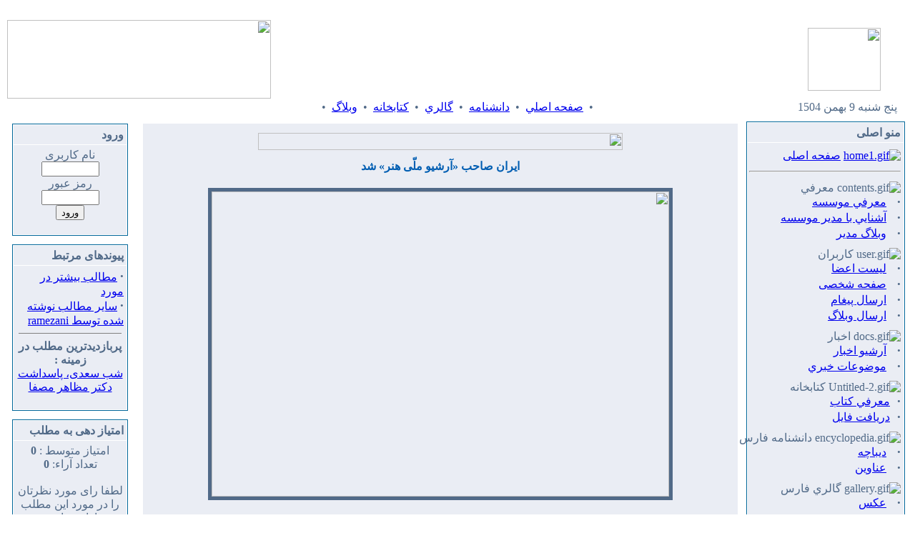

--- FILE ---
content_type: text/html
request_url: http://www.fars-encyclopedia.com/modules.php?name=News&file=article&sid=471
body_size: 14695
content:
<!DOCTYPE HTML PUBLIC "-//W3C//DTD HTML 4.01 Transitional//EN">
<html>
<head>
<title>دانشنامه فارس - ایران صاحب «آرشیو ملّی هنر» شد</title>
<META HTTP-EQUIV="Content-Type" CONTENT="text/html; charset=UTF-8">
<META HTTP-EQUIV="EXPIRES" CONTENT="0">
<META NAME="RESOURCE-TYPE" CONTENT="DOCUMENT">
<META NAME="DISTRIBUTION" CONTENT="GLOBAL">
<META NAME="AUTHOR" CONTENT="دانشنامه فارس">
<META NAME="COPYRIGHT" CONTENT="Copyright (c) by دانشنامه فارس">
<META NAME="KEYWORDS" CONTENT="News, news, New, new, Technology, technology, Headlines, headlines, Nuke, nuke, PHP-Nuke, inp-nuke, INP, INP-Nuke, inpnuke, phpnuke, php-nuke, Geek, geek, Geeks, geeks, Hacker, hacker, Hackers, hackers, Linux, linux, inpnuke, Windows, windows, Software, software, Download, download, Downloads, downloads, Free, FREE, free, Community, community, MP3, mp3, Forum, forum, Forums, forums, Bulletin, bulletin, Board, board, Boards, boards, PHP, php, Survey, survey, Kernel, kernel, Comment, comment, Comments, comments, Portal, portal, ODP, odp, Open, open, Open Source, OpenSource, Opensource, opensource, open source, Free Software, FreeSoftware, Freesoftware, free software, GNU, gnu, GPL, gpl, License, license, Unix, UNIX, *nix, unix, MySQL, mysql, SQL, sql, Database, DataBase, Blogs, blogs, Blog, blog, database, Mandrake, mandrake, Red Hat, RedHat, red hat, Slackware, slackware, SUSE, SuSE, suse, Debian, debian, Gnome, GNOME, gnome, Kde, KDE, kde, Enlightenment, enlightenment, Interactive, interactive, Programming, programming, Extreme, extreme, Game, game, Games, games, Web Site, web site, Weblog, WebLog, weblog, Guru, GURU, guru, Oracle, oracle, db2, DB2, odbc, ODBC, plugin, plugins, Plugin, Plugins">
<META NAME="DESCRIPTION" CONTENT="Fars Encyclopedia">
<META NAME="ROBOTS" CONTENT="INDEX, FOLLOW">
<META NAME="REVISIT-AFTER" CONTENT="1 DAYS">
<META NAME="RATING" CONTENT="GENERAL">
<META NAME="GENERATOR" CONTENT="PHP-Nuke Copyright (c) 2005 by Francisco Burzi. This is free software, and you may redistribute it under the GPL (http://phpnuke.org/files/gpl.txt). PHP-Nuke comes with absolutely no warranty, for details, see the license (http://phpnuke.org/files/gpl.txt). INP-Nuke Copyright (c) 2005-2006 by http://irannuke.com.">

<script language="javascript" type="text/javascript">
var strtypekeyboard="English" ;
function farsikey(myfield,e)
{
var key;
if (window.event)
 key = window.event.keyCode;
else if (e)
 key = e.which;
if (key>31 && strtypekeyboard == "Farsi")
if (key<128)
{
if (window.event)
 window.event.keyCode=' !"#$%،گ)(×+و-./0123456789:ک,=.؟@ِذ}ىُىلآ÷ـ،/’د×؛َءٍف‘{ًْإ~جژچ^_پشذزیثبلاهتنمئدخحضقسفعرصطغظ<|>ّ'.charCodeAt(key-32);
else if (e)
 e.which=' !"#$%،گ)(×+و-./0123456789:ک,=.؟@ِذ}ىُىلآ÷ـ،/’د×؛َءٍف‘{ًْإ~جژچ^_پشذزيثبلاهتنمئدخحضقسفعرصطغظ<|>ّ'.charCodeAt(key-32);
 }
 return true;
}

function changelang(objtext1)
{
   if (window.event.keyCode==145)  
      if (strtypekeyboard == "Farsi")
          strtypekeyboard = "English" ;
        else 
         strtypekeyboard = "Farsi"; 
    if (window.event.keyCode==145) {  window.event.keyCode=0; }
   return true;
}

function change(obj){
if (strtypekeyboard == "Farsi"){
strtypekeyboard = "English"
}else{
strtypekeyboard = "Farsi"
}
obj.focus();
}
</script>
 
<link rel="alternate" type="application/rss+xml" title="RSS" href="backend.php">
<LINK REL="StyleSheet" HREF="themes/fisubice/style/style.css" TYPE="text/css">





</head>

<body bgcolor="#FFFFFF" text="#516A88" leftmargin="10" topmargin="10" marginwidth="10" marginheight="10">﻿<table dir="rtl" class="bodyline" width="100%" cellspacing="0" cellpadding="0" border="0">
<tr>
<td align="center" valign="top">
<table class="topbkg" width="100%" cellspacing="0" cellpadding="0" border="0">
<tr> 
<td width="60%" height="110" background="images/cellpic_bkg.jpg" style="padding-right: 38px">
<img border="0" src="images/logo.gif" width="102" height="88"></td>
<td width="40%" height="110" background="images/cellpic_bkg.jpg">
<p align="left"><img border="0" src="images/logo2.gif" width="369" height="110"></td>
</tr>
</table>
<table width="100%" border="0" cellspacing="0" cellpadding="2">
<tr> 
<td class="topnav" width="165" nowrap>
<p align="center"><!--webbot bot="HTMLMarkup" startspan --><script type=text/javascript>
function showdate() { 
week= new Array("يكشنبه","دوشنبه","سه شنبه","چهارشنبه","پنج شنبه","جمعه","شنبه") 
months = new Array("فروردين","ارديبهشت","خرداد","تير","مرداد","شهريور","مهر","آبان","آذر","دي","بهمن","اسفند"); 
a = new Date(); 
d= a.getDay(); 
day= a.getDate(); 
month = a.getMonth()+1; 
year= a.getYear(); 
year = (year== 0)?2000:year; 
(year<1000)? (year += 2000):true; 
year -= ( (month < 3) || ((month == 3) && (day < 21)) )? 622:621; 
switch (month) { 
case 1: (day<21)? (month=10, day+=10):(month=11, day-=20); break; 
case 2: (day<20)? (month=11, day+=11):(month=12, day-=19); break; 
case 3: (day<21)? (month=12, day+=9):(month=1, day-=20); break; 
case 4: (day<21)? (month=1, day+=11):(month=2, day-=20); break; 
case 5: 
case 6: (day<22)? (month-=3, day+=10):(month-=2, day-=21); break; 
case 7: 
case 8: 
case 9: (day<23)? (month-=3, day+=9):(month-=2, day-=22); break; 
case 10:(day<23)? (month=7, day+=8):(month=8, day-=22); break; 
case 11: 
case 12:(day<22)? (month-=3, day+=9):(month-=2, day-=21); break; 
default: break; 
} 
document.write(" "+week[d]+" "+day+" "+months[month-1]+" "+ year); 
} 
</script><script>showdate()</script><!--webbot bot="HTMLMarkup" endspan i-checksum="34234" --></td>
<td class="topnav" nowrap><div align="center"><font class="content">•&nbsp; <a href="index.php">
	صفحه اصلي</a> &nbsp;• &nbsp;<a href="modules.php?name=Encyclopedia">دانشنامه</a> &nbsp;•<span lang="fa">
	</span>&nbsp;<span lang="fa"><a href="modules.php?name=Gallery">گالري</a>&nbsp;
	</span>• &nbsp;<a href="modules.php?name=Kitab&op=listcategory">كتابخانه</a> 
	&nbsp;• &nbsp;<a href="modules.php?name=Journal">وبلاگ</a> &nbsp;•</font></div></td>
<td class="topnav" width="165" nowrap><div align="center"><font class="content">
	
</font></div></td>
</tr>
</table>
<table border="0" cellpadding="0" cellspacing="0" class="tbl"><tr><td class="tbll"><img src="themes/fisubsilversh/forums/images/spacer.gif" alt="" width="1" height="4" /></td><td class="tblbot"><img src="themes/fisubsilversh/forums/images/spacer.gif" alt="" width="1" height="4" /></td><td class="tblr"><img src="themes/fisubsilversh/forums/images/spacer.gif" alt="" width="1" height="4" /></td></tr></table>
<table width="100%" cellpadding="0" cellspacing="0" border="0" align="center">
<tr valign="top">
<td><img src="themes/fisubsilversh/forums/images/spacer.gif" width="1" height="1" border="0" alt=""></td>
</tr></table>
<table width="100%" cellpadding="0" cellspacing="0" border="0" align="center">
<tr valign="top">
<td valign="top" width="7" background="themes/fisubsilversh/forums/images/spacer.gif"><script type="text/javascript" language="JavaScript">
function sommaire_envoielistbox(page) {
	var reg= new RegExp('(_sommaire_targetblank)$','g');
	if (reg.test(page)) {
		page=page.replace(reg,"");
		window.open(page,'','menubar=yes,status=yes, location=yes, scrollbars=yes, resizable=yes');
	}else if (page!="select") {
			top.location.href=page;
	}
}				
function sommaire_ouvre_popup(page,nom,option) {
	window.open(page,nom,option);
}
</script>
<style type="text/css">
.sommairenowrap {white-space: nowrap;}
</style>
<table width="170" border="0" cellspacing="0" cellpadding="4">
  <tr>
    <td><table width="100%" border="0" cellspacing="0" cellpadding="1">
  <tr>
    <td bgcolor="#006699"><table width="100%" border="0" cellspacing="0" cellpadding="0">
        <tr>
          <td bgcolor="#FFFFFF"><table width="100%" border="0" cellspacing="1" cellpadding="0">
                    <tr> 
                      <td height="27" background="themes/fisubsilversh/forums/images/cellpic1.gif" bgcolor="#EAEDF4"><table width="100%" border="0" cellspacing="0" cellpadding="4">
                          <tr> 
                            <td><font class="block-title"><strong>منو اصلی</strong></font></td>
                          </tr>
                        </table></td>
                    </tr>
                    <tr> 
                      <td bgcolor="#EAEDF4"><table width="100%" border="0" cellspacing="0" cellpadding="4">
                          <tr> 
                            <td><font class="content">
<!-- Sommaire realise grace au module Sommaire Parametrable v.3.0 b1 - �marcoledingue - marcoledingue .-:@at@:-. free.fr --><table width="100%" border="0" cellspacing="0" cellpadding="0"><tr><td width="100%"></td><td id="sommaire_block"></td></tr>
						<tr bgcolor=""><td height="4" width="100%"></td><td id="sommaire_divsublevel0"></td></tr>
						<tr><td bgcolor="" class="sommairenowrap" width="100%" ><a href="index.php"><img src="images/sommaire/home1.gif" border="0" alt="home1.gif"></a>&nbsp;<a href="index.php" class=""><span class="">صفحه اصلی</span></a></td></tr>
<tr bgcolor=""><td height="4"></td></tr><tr><td><hr width="100%"></td></tr>
						<tr bgcolor=""><td height="4" width="100%"></td><td id="sommaire_divsublevel1"></td></tr>
						<tr><td bgcolor="" class="sommairenowrap" width="100%" ><img src="images/sommaire/contents.gif" border="0" alt="contents.gif">&nbsp;<span class="">معرفي</span></td></tr>
<tr id="sommaire-1"><td bgcolor="" width="100%"><table border="0" cellspacing="0" cellpadding="0" class="sommairenowrap"><tr><td width="16" align="right"><strong><big>&middot;</big></strong></td><td>&nbsp;<a href="modules.php?name=Content&pa=showpage&pid=3" class="boxcontent" ><span class="boxcontent">معرفي موسسه</span></a></td></tr>
<tr><td width="16" align="right"><strong><big>&middot;</big></strong></td><td>&nbsp;<a href="modules.php?name=Content&pa=showpage&pid=4" class="boxcontent" ><span class="boxcontent">آشنايي با مدير موسسه</span></a></td></tr>
<tr><td width="16" align="right"><strong><big>&middot;</big></strong></td><td>&nbsp;<a href="modules.php?name=Content&pa=list_pages_categories&cid=11" class="boxcontent" ><span class="boxcontent">وبلاگ مدير</span></a></td></tr>
</table></td></tr><tr bgcolor=""><td height="4"></td></tr>
						<tr bgcolor=""><td height="4" width="100%"></td><td id="sommaire_divsublevel2"></td></tr>
						<tr><td bgcolor="" class="sommairenowrap" width="100%" ><img src="images/sommaire/user.gif" border="0" alt="user.gif">&nbsp;<span class="">کاربران</span></td></tr>
<tr id="sommaire-2"><td bgcolor="" width="100%"><table border="0" cellspacing="0" cellpadding="0" class="sommairenowrap"><tr><td width="16" align="right"><strong><big>&middot;</big></strong></td><td>&nbsp;<a href="modules.php?name=Members_List" class="boxcontent" ><span class="boxcontent">لیست اعضا</span></a></td></tr>
<tr><td width="16" align="right"><strong><big>&middot;</big></strong></td><td>&nbsp;<a href="modules.php?name=Your_Account" class="boxcontent" ><span class="boxcontent">صفحه شخصی</span></a></td></tr>
<tr><td width="16" align="right"><strong><big>&middot;</big></strong></td><td>&nbsp;<a href="modules.php?name=Private_Messages" class="boxcontent" ><span class="boxcontent">ارسال پيغام</span></a></td></tr>
<tr><td width="16" align="right"><strong><big>&middot;</big></strong></td><td>&nbsp;<a href="modules.php?name=Submit_News" class="boxcontent" ><span class="boxcontent">ارسال وبلاگ</span></a></td></tr>
</table></td></tr><tr bgcolor=""><td height="4"></td></tr>
						<tr bgcolor=""><td height="4" width="100%"></td><td id="sommaire_divsublevel3"></td></tr>
						<tr><td bgcolor="" class="sommairenowrap" width="100%" ><img src="images/sommaire/docs.gif" border="0" alt="docs.gif">&nbsp;<span class="">اخبار</span></td></tr>
<tr id="sommaire-3"><td bgcolor="" width="100%"><table border="0" cellspacing="0" cellpadding="0" class="sommairenowrap"><tr><td width="16" align="right"><strong><big>&middot;</big></strong></td><td>&nbsp;<a href="modules.php?name=Stories_Archive" class="boxcontent" ><span class="boxcontent">آرشیو اخبار</span></a></td></tr>
<tr><td width="16" align="right"><strong><big>&middot;</big></strong></td><td>&nbsp;<a href="modules.php?name=Topics" class="boxcontent" ><span class="boxcontent">موضوعات خبري</span></a></td></tr>
</table></td></tr><tr bgcolor=""><td height="4"></td></tr>
						<tr bgcolor=""><td height="4" width="100%"></td><td id="sommaire_divsublevel4"></td></tr>
						<tr><td bgcolor="" class="sommairenowrap" width="100%" ><img src="images/sommaire/Untitled-2.gif" border="0" alt="Untitled-2.gif">&nbsp;<span class="">كتابخانه</span></td></tr>
<tr id="sommaire-4"><td bgcolor="" width="100%"><table border="0" cellspacing="0" cellpadding="0" class="sommairenowrap"><tr><td width="11" align="right"><strong><big>&middot;</big></strong></td><td>&nbsp;<a href="modules.php?name=kitab&op=listcategory" class="boxcontent" ><span class="boxcontent">معرفي كتاب</span></a></td></tr>
<tr><td width="11" align="right"><strong><big>&middot;</big></strong></td><td>&nbsp;<a href="modules.php?name=Downloads" class="boxcontent" ><span class="boxcontent">دريافت فايل</span></a></td></tr>
</table></td></tr><tr bgcolor=""><td height="4"></td></tr>
						<tr bgcolor=""><td height="4" width="100%"></td><td id="sommaire_divsublevel5"></td></tr>
						<tr><td bgcolor="" class="sommairenowrap" width="100%" ><img src="images/sommaire/encyclopedia.gif" border="0" alt="encyclopedia.gif">&nbsp;<span class="">دانشنامه فارس</span></td></tr>
<tr id="sommaire-5"><td bgcolor="" width="100%"><table border="0" cellspacing="0" cellpadding="0" class="sommairenowrap"><tr><td width="16" align="right"><strong><big>&middot;</big></strong></td><td>&nbsp;<a href="modules.php?name=Content&pa=list_pages_categories&cid=5" class="boxcontent" ><span class="boxcontent">ديباچه</span></a></td></tr>
<tr><td width="16" align="right"><strong><big>&middot;</big></strong></td><td>&nbsp;<a href="modules.php?name=Encyclopedia" class="boxcontent" ><span class="boxcontent">عناوين</span></a></td></tr>
</table></td></tr><tr bgcolor=""><td height="4"></td></tr>
						<tr bgcolor=""><td height="4" width="100%"></td><td id="sommaire_divsublevel6"></td></tr>
						<tr><td bgcolor="" class="sommairenowrap" width="100%" ><img src="images/sommaire/gallery.gif" border="0" alt="gallery.gif">&nbsp;<span class="">گالري فارس</span></td></tr>
<tr id="sommaire-6"><td bgcolor="" width="100%"><table border="0" cellspacing="0" cellpadding="0" class="sommairenowrap"><tr><td width="16" align="right"><strong><big>&middot;</big></strong></td><td>&nbsp;<a href="modules.php?name=Gallery&file=categories&cat_id=15" class="boxcontent" ><span class="boxcontent">عكس</span></a></td></tr>
<tr><td width="16" align="right"><strong><big>&middot;</big></strong></td><td>&nbsp;<a href="modules.php?name=Gallery&file=categories&cat_id=27" class="boxcontent" ><span class="boxcontent">خوشنويسي</span></a></td></tr>
<tr><td width="16" align="right"><strong><big>&middot;</big></strong></td><td>&nbsp;<a href="modules.php?name=Gallery&file=categories&cat_id=17" class="boxcontent" ><span class="boxcontent">نقاشي</span></a></td></tr>
</table></td></tr><tr bgcolor=""><td height="4"></td></tr>
						<tr bgcolor=""><td height="4" width="100%"></td><td id="sommaire_divsublevel7"></td></tr>
						<tr><td bgcolor="" class="sommairenowrap" width="100%" ><img src="images/sommaire/favoritos.gif" border="0" alt="favoritos.gif">&nbsp;<span class="دفتر بیستم">سعدي شناسي</span></td></tr>
<tr id="sommaire-7"><td bgcolor="" width="100%"><table border="0" cellspacing="0" cellpadding="0" class="sommairenowrap"><tr><td width="20" align="right"><strong><big>&middot;</big></strong></td><td>&nbsp;<a href="modules.php?name=Content&pa=list_pages_categories&cid=24" class="boxcontent" ><span class="boxcontent">دفتر اول</span></a></td></tr>
<tr><td width="20" align="right"><strong><big>&middot;</big></strong></td><td>&nbsp;<a href="modules.php?name=Content&pa=list_pages_categories&cid=16" class="boxcontent" ><span class="boxcontent">دفتر دوم</span></a></td></tr>
<tr><td width="20" align="right"><strong><big>&middot;</big></strong></td><td>&nbsp;<a href="modules.php?name=Content&pa=list_pages_categories&cid=17" class="boxcontent" ><span class="boxcontent">دفتر سوم</span></a></td></tr>
<tr><td width="20" align="right"><strong><big>&middot;</big></strong></td><td>&nbsp;<a href="modules.php?name=Content&pa=list_pages_categories&cid=18" class="boxcontent" ><span class="boxcontent">دفتر چهارم</span></a></td></tr>
<tr><td width="20" align="right"><strong><big>&middot;</big></strong></td><td>&nbsp;<a href="modules.php?name=Content&pa=list_pages_categories&cid=19" class="boxcontent" ><span class="boxcontent">دفتر پنجم</span></a></td></tr>
<tr><td width="20" align="right"><strong><big>&middot;</big></strong></td><td>&nbsp;<a href="modules.php?name=Content&pa=list_pages_categories&cid=20" class="boxcontent" ><span class="boxcontent">دفتر ششم</span></a></td></tr>
<tr><td width="20" align="right"><strong><big>&middot;</big></strong></td><td>&nbsp;<a href="modules.php?name=Content&pa=list_pages_categories&cid=21" class="boxcontent" ><span class="boxcontent">دفتر هفتم</span></a></td></tr>
<tr><td width="20" align="right"><strong><big>&middot;</big></strong></td><td>&nbsp;<a href="modules.php?name=Content&pa=list_pages_categories&cid=22" class="boxcontent" ><span class="boxcontent">دفتر هشتم</span></a></td></tr>
<tr><td width="20" align="right"><strong><big>&middot;</big></strong></td><td>&nbsp;<a href="modules.php?name=Content&pa=list_pages_categories&cid=9" class="boxcontent" ><span class="boxcontent">دفتر نهم</span></a></td></tr>
<tr><td width="20" align="right"><strong><big>&middot;</big></strong></td><td>&nbsp;<a href="modules.php?name=Content&pa=list_pages_categories&cid=10" class="boxcontent" ><span class="boxcontent">دفتر دهم</span></a></td></tr>
<tr><td width="20" align="right"><strong><big>&middot;</big></strong></td><td>&nbsp;<a href="modules.php?name=Content&pa=list_pages_categories&cid=12" class="boxcontent" ><span class="boxcontent">دفتر يازدهم</span></a></td></tr>
<tr><td width="20" align="right"><strong><big>&middot;</big></strong></td><td>&nbsp;<a href="modules.php?name=Content&pa=list_pages_categories&cid=14" class="boxcontent" ><span class="boxcontent">دفتر دوازدهم</span></a></td></tr>
<tr><td width="20" align="right"><strong><big>&middot;</big></strong></td><td>&nbsp;<a href="modules.php?name=Content&pa=list_pages_categories&cid=23" class="boxcontent" ><span class="boxcontent">دفتر سيزدهم</span></a></td></tr>
<tr><td width="20" align="right"><strong><big>&middot;</big></strong></td><td>&nbsp;<a href="modules.php?name=Content&pa=list_pages_categories&cid=25" class="boxcontent" ><span class="boxcontent">دفتر چهاردهم</span></a></td></tr>
<tr><td width="20" align="right"><strong><big>&middot;</big></strong></td><td>&nbsp;<a href="modules.php?name=Content&pa=list_pages_categories&cid=26" class="boxcontent" ><span class="boxcontent">دفتر پانزدهم</span></a></td></tr>
<tr><td width="20" align="right"><strong><big>&middot;</big></strong></td><td>&nbsp;<a href="modules.php?name=Content&pa=list_pages_categories&cid=27" class="boxcontent" ><span class="boxcontent">دفتر شانزدهم</span></a></td></tr>
<tr><td width="20" align="right"><strong><big>&middot;</big></strong></td><td>&nbsp;<a href="modules.php?name=Content&pa=list_pages_categories&cid=29" class="boxcontent" ><span class="boxcontent">دفتر هفدهم</span></a></td></tr>
<tr><td width="20" align="right"><strong><big>&middot;</big></strong></td><td>&nbsp;<a href="modules.php?name=Content&pa=list_pages_categories&cid=30" class="boxcontent" ><span class="boxcontent">دفتر هجدهم</span></a></td></tr>
<tr><td width="20" align="right"><strong><big>&middot;</big></strong></td><td>&nbsp;<a href="modules.php?name=Content&pa=list_pages_categories&cid=31" class="boxcontent" ><span class="boxcontent">دفتر نوزدهم</span></a></td></tr>
<tr><td width="20" align="right"><strong><big>&middot;</big></strong></td><td>&nbsp;<a href="modules.php?name=Content&pa=list_pages_categories&cid=32" class="boxcontent" ><span class="boxcontent">دفتر بیستم</span></a></td></tr>
<tr id="sommairesublevel-7-20"><td style="align: right;"></td><td><table cellpadding=0 cellspacing=0 border=0 class="sommairenowrap"><tr><td width="0" align="right"><strong><big>&middot;</big></strong></td><td>&nbsp;<a href="modules.php?name=Content&pa=list_pages_categories&cid=33" class="boxcontent" ><span class="boxcontent">دفتر بیست و یکم</span></a></td></tr>
<tr id="sommairesublevel-7-21"><td style="align: right;"></td><td><table cellpadding=0 cellspacing=0 border=0 class="sommairenowrap"><tr><td width="0" align="right"><strong><big>&middot;</big></strong></td><td>&nbsp;<a href="modules.php?name=Content&pa=list_pages_categories&cid=34" class="boxcontent" ><span class="boxcontent">دفتر بیست و دوم</span></a></td></tr>
</table></td></tr></table></td></tr></table></td></tr><tr bgcolor=""><td height="4"></td></tr>
						<tr bgcolor=""><td height="4" width="100%"></td><td id="sommaire_divsublevel8"></td></tr>
						<tr><td bgcolor="" class="sommairenowrap" width="100%" ><img src="images/sommaire/info.gif" border="0" alt="info.gif">&nbsp;<span class="">اطلاعات</span></td></tr>
<tr id="sommaire-8"><td bgcolor="" width="100%"><table border="0" cellspacing="0" cellpadding="0" class="sommairenowrap"><tr><td width="16" align="right"><strong><big>&middot;</big></strong></td><td>&nbsp;<a href="modules.php?name=mSearch" class="boxcontent" ><span class="boxcontent">جستجو در سایت</span></a></td></tr>
<tr><td width="16" align="right"><strong><big>&middot;</big></strong></td><td>&nbsp;<a href="modules.php?name=Statistics" class="boxcontent" ><span class="boxcontent">آمار سایت</span></a></td></tr>
<tr><td width="16" align="right"><strong><big>&middot;</big></strong></td><td>&nbsp;<a href="modules.php?name=Surveys" class="boxcontent" ><span class="boxcontent">نظرسنجی ها</span></a></td></tr>
<tr><td width="16" align="right"><strong><big>&middot;</big></strong></td><td>&nbsp;<a href="modules.php?name=Top" class="boxcontent" ><span class="boxcontent">بهترینهای سایت</span></a></td></tr>
<tr><td width="16" align="right"><strong><big>&middot;</big></strong></td><td>&nbsp;<a href="modules.php?name=FAQ" class="boxcontent" ><span class="boxcontent">پرسش و پاسخ</span></a></td></tr>
<tr><td width="16" align="right"><strong><big>&middot;</big></strong></td><td>&nbsp;<a href="modules.php?name=Recommend_Us" class="boxcontent" ><span class="boxcontent">معرفی به دوستان</span></a></td></tr>
<tr><td width="16" align="right"><strong><big>&middot;</big></strong></td><td>&nbsp;<a href="modules.php?name=Contact_Plus" class="boxcontent" ><span class="boxcontent">تماس با ما</span></a></td></tr>
</table></td></tr><tr bgcolor=""><td height="4"></td></tr>
						<tr bgcolor=""><td height="4" width="100%"></td><td id="sommaire_divsublevel9"></td></tr>
						<tr><td bgcolor="" class="sommairenowrap" width="100%" ><img src="images/sommaire/web_links.gif" border="0" alt="web_links.gif">&nbsp;<span class="">سايت‌هاي مرتبط</span></td></tr>
<tr id="sommaire-9"><td bgcolor="" width="100%"><table border="0" cellspacing="0" cellpadding="0" class="sommairenowrap"><tr><td width="16" align="right"><span class="boxcontent"><strong><big>&middot;</big></strong></span></td><td>&nbsp;<a href="http://www.hafez.ac.ir" target="_blank" class="boxcontent"><span class="boxcontent">دانشگاه حافظ</span></a></td></tr>
<tr><td width="16" align="right"><span class="boxcontent"><strong><big>&middot;</big></strong></span></td><td>&nbsp;<a href="http://www.sadishenasi.com" target="_blank" class="boxcontent"><span class="boxcontent">سعدي‌شناسي</span></a></td></tr>
<tr><td width="16" align="right"><span class="boxcontent"><strong><big>&middot;</big></strong></span></td><td>&nbsp;<a href="http://kkamali.com/?content=1" target="_blank" class="boxcontent"><span class="boxcontent">كوروش كمالي</span></a></td></tr>
</table></td></tr><tr bgcolor=""><td height="4"></td></tr></table></font></td>
                          </tr>
                        </table></td>
                    </tr>
                  </table></td>
        </tr>
      </table></td>
  </tr>
</table>
<table border="0" cellpadding="0" cellspacing="0" class="tbl"><tr><td class="tbll"><img src="themes/fisubsilversh/forums/images/spacer.gif" alt="" width="1" height="4" /></td><td class="tblbot"><img src="themes/fisubsilversh/forums/images/spacer.gif" alt="" width="1" height="4" /></td><td class="tblr"><img src="themes/fisubsilversh/forums/images/spacer.gif" alt="" width="1" height="4" /></td></tr></table>
</td>
  </tr>
</table>
<table width="170" border="0" cellspacing="0" cellpadding="4">
  <tr>
    <td><table width="100%" border="0" cellspacing="0" cellpadding="1">
  <tr>
    <td bgcolor="#006699"><table width="100%" border="0" cellspacing="0" cellpadding="0">
        <tr>
          <td bgcolor="#FFFFFF"><table width="100%" border="0" cellspacing="1" cellpadding="0">
                    <tr> 
                      <td height="27" background="themes/fisubsilversh/forums/images/cellpic1.gif" bgcolor="#EAEDF4"><table width="100%" border="0" cellspacing="0" cellpadding="4">
                          <tr> 
                            <td><font class="block-title"><strong>وضعیت کاربران</strong></font></td>
                          </tr>
                        </table></td>
                    </tr>
                    <tr> 
                      <td bgcolor="#EAEDF4"><table width="100%" border="0" cellspacing="0" cellpadding="4">
                          <tr> 
                            <td><font class="content"><div align="center"><span class="content">در حال حاضر  0 مهمان و  0 کاربر در سایت حضور دارند .<br><br>خوش آمدید ،  لطفا جهت عضویت در سایت <a href="modules.php?name=Your_Account&amp;op=new_user"> فرم مخصوص عضویت </a> را تکمیل نمائید .</span></div></font></td>
                          </tr>
                        </table></td>
                    </tr>
                  </table></td>
        </tr>
      </table></td>
  </tr>
</table>
<table border="0" cellpadding="0" cellspacing="0" class="tbl"><tr><td class="tbll"><img src="themes/fisubsilversh/forums/images/spacer.gif" alt="" width="1" height="4" /></td><td class="tblbot"><img src="themes/fisubsilversh/forums/images/spacer.gif" alt="" width="1" height="4" /></td><td class="tblr"><img src="themes/fisubsilversh/forums/images/spacer.gif" alt="" width="1" height="4" /></td></tr></table>
</td>
  </tr>
</table>
﻿<table width="170" border="0" cellspacing="0" cellpadding="4">
  <tr>
    <td><table width="100%" border="0" cellspacing="0" cellpadding="1">
  <tr>
    <td bgcolor="#006699"><table width="100%" border="0" cellspacing="0" cellpadding="0">
        <tr>
          <td bgcolor="#FFFFFF"><table width="100%" border="0" cellspacing="1" cellpadding="0">
                    <tr> 
                      <td height="27" background="themes/fisubsilversh/forums/images/cellpic1.gif" bgcolor="#EAEDF4"><table width="100%" border="0" cellspacing="0" cellpadding="4">
                          <tr> 
                            <td><font class="block-title"><strong>ورود مدير</strong></font></td>
                          </tr>
                        </table></td>
                    </tr>
                    <tr> 
                      <td bgcolor="#EAEDF4"><table width="100%" border="0" cellspacing="0" cellpadding="4">
                          <tr> 
                            <td><font class="content"><center><form action="admin.php" method="post"><table border="0"><td><input type="text" NAME="aid" VALUE="" SIZE="20" MAXLENGTH="25"></td></tr><td><input type="password" NAME="pwd" VALUE="" SIZE="20" MAXLENGTH="18"></td></tr><tr><td><input type="hidden" NAME="random_num" value="489245"><input type="hidden" NAME="op" value="login"><center><input type="submit" VALUE="ورود"></center></td></tr></table></form><a href="admin.php">مديريت سايت</a><br><a href="admin.php?op=logout">خروج مدير</a></center></font></td>
                          </tr>
                        </table></td>
                    </tr>
                  </table></td>
        </tr>
      </table></td>
  </tr>
</table>
<table border="0" cellpadding="0" cellspacing="0" class="tbl"><tr><td class="tbll"><img src="themes/fisubsilversh/forums/images/spacer.gif" alt="" width="1" height="4" /></td><td class="tblbot"><img src="themes/fisubsilversh/forums/images/spacer.gif" alt="" width="1" height="4" /></td><td class="tblr"><img src="themes/fisubsilversh/forums/images/spacer.gif" alt="" width="1" height="4" /></td></tr></table>
</td>
  </tr>
</table>
</td><td valign="top" width="100%"><table width="100%" border="0"><tr><td valign="top" width="100%">
<html dir="rtl">

<table border="0" width="100%" id="table1" cellspacing="0" cellpadding="0" style="padding-left: 5px; padding-right: 5px; padding-top: 4px; padding-bottom: 4px" height="208">
	<tr>
		<td valign="top">
		<table border="0" width="100%" id="table2" bgcolor="#EAEDF4" cellspacing="0" cellpadding="0" height="181">
			<tr>
				<td height="50" width="1231" colspan="3">
				<p align="center">
				<img border="0" src="images/story_title.gif" width="510" height="24"></td>
			</tr>
			<tr>
				<td height="35" width="1231" colspan="3" valign="top"><div align="center">
					<font class="storytitle" color="#005EB2"><b>ایران صاحب «آرشیو ملّی هنر» شد</b></font></div>
				</td>
			</tr>
			<tr>
				<td height="59" style="padding-right: 15px" width="40"></td>
				<td height="59" style="padding-right: 0px" width="1082"><p class="MsoNormal" dir="RTL" style="text-align: center; line-height: 200%; direction: rtl; unicode-bidi: embed;"><span style="font-size:14.0pt;&#xA;line-height:200%;font-family:&quot;Arial Unicode MS&quot;,&quot;sans-serif&quot;;mso-ascii-font-family:&#xA;Calibri;mso-ascii-theme-font:minor-latin;mso-fareast-font-family:Calibri;&#xA;mso-fareast-theme-font:minor-latin;mso-hansi-font-family:Calibri;mso-hansi-theme-font:&#xA;minor-latin" lang="AR-SA"><img src="/includes/FCKeditor/upload/Image/1400/62076250.jpg" width="640" vspace="5" hspace="5" height="427" border="5" align="middle" alt="" /><br /></span><span dir="LTR" style="font-size:14.0pt;line-height:200%"></span></p>
<span style="font-size:14.0pt;&#xA;line-height:200%;font-family:&quot;Arial Unicode MS&quot;,&quot;sans-serif&quot;;mso-ascii-font-family:&#xA;Calibri;mso-ascii-theme-font:minor-latin;mso-fareast-font-family:Calibri;&#xA;mso-fareast-theme-font:minor-latin;mso-hansi-font-family:Calibri;mso-hansi-theme-font:&#xA;minor-latin" lang="AR-SA">کوروش کمالی سروستانی با اشاره به نحوه شکل&zwnj;گیری &laquo;آرشیو ملّی هنر ایران&raquo;، درباره بخش&zwnj;های مختلف این مجموعه فرهنگی و هنری و همچنین بی&zwnj;نظیر بودن آن در سطح جهان می&zwnj;گوید</span><span dir="LTR"></span><span dir="LTR"></span>
<p class="MsoNormal" dir="RTL" style="text-align:justify;line-height:200%;&#xA;direction:rtl;unicode-bidi:embed"><span style="font-size:14.0pt;&#xA;line-height:200%;font-family:&quot;Arial Unicode MS&quot;,&quot;sans-serif&quot;;mso-ascii-font-family:&#xA;Calibri;mso-ascii-theme-font:minor-latin;mso-fareast-font-family:Calibri;&#xA;mso-fareast-theme-font:minor-latin;mso-hansi-font-family:Calibri;mso-hansi-theme-font:&#xA;minor-latin" lang="AR-SA">رییس سازمان اسناد و کتابخانه ملی فارس و ایده&zwnj;پرداز طرح &laquo;آرشیو ملّی هنر ایران&raquo; در گفت&zwnj;وگو با ایسنا، درباره ایده و نحوه شکل&zwnj;گیری این مجموعه اظهار کرد: طرح تأسیس &laquo;آرشیو ملّی هنر ایران&raquo; در سال </span><span style="font-size:&#xA;14.0pt;line-height:200%;font-family:&quot;Arial Unicode MS&quot;,&quot;sans-serif&quot;;mso-ascii-font-family:&#xA;Calibri;mso-ascii-theme-font:minor-latin;mso-fareast-font-family:Calibri;&#xA;mso-fareast-theme-font:minor-latin;mso-hansi-font-family:Calibri;mso-hansi-theme-font:&#xA;minor-latin;mso-bidi-language:FA" lang="FA">۱۳۹۴</span><span style="font-size:&#xA;14.0pt;line-height:200%;font-family:&quot;Arial Unicode MS&quot;,&quot;sans-serif&quot;;mso-ascii-font-family:&#xA;Calibri;mso-ascii-theme-font:minor-latin;mso-fareast-font-family:Calibri;&#xA;mso-fareast-theme-font:minor-latin;mso-hansi-font-family:Calibri;mso-hansi-theme-font:&#xA;minor-latin" lang="FA"> </span><span style="font-size:14.0pt;line-height:200%;&#xA;font-family:&quot;Arial Unicode MS&quot;,&quot;sans-serif&quot;;mso-ascii-font-family:Calibri;&#xA;mso-ascii-theme-font:minor-latin;mso-fareast-font-family:Calibri;mso-fareast-theme-font:&#xA;minor-latin;mso-hansi-font-family:Calibri;mso-hansi-theme-font:minor-latin" lang="AR-SA">حین مطالعه درباره آرشیوهای موجود کشور شکل گرفت و پروپوزال و طرحی در راستای آن نگاشته شد. اگرچه در ایران بخش&zwnj;های مختلف آرشیوی در کشور وجود دارد، اما تا پیش از راه&zwnj;اندازی این مجموعه، هیچ آرشیوی وجود نداشت که روی تمام شاخه&zwnj;های هنری ایران فعالیت کرده باشد. البته در حوزه سینما، &laquo;فیلم&zwnj;خانه ملّی ایران&raquo; که یکی از بهترین مراکز جمع&zwnj;آوری فیلم است، مجموعه&zwnj;ای از فیلم&zwnj;های خوب را جمع کرده، یا در موزه موسیقی کارهای ارزشمندی در زمینه جمع&zwnj;آوری موسیقی ایرانی شده&zwnj; است، اما جایی که همه هنرها در آن گردآوری شوند، وجود نداشت</span><span dir="LTR"></span><span dir="LTR"></span><span dir="LTR" style="font-size:14.0pt;line-height:200%"><span dir="LTR"></span><span dir="LTR"></span>.</span></p>
<p class="MsoNormal" dir="RTL" style="text-align:justify;line-height:200%;&#xA;direction:rtl;unicode-bidi:embed"><span dir="LTR" style="font-size:14.0pt;&#xA;line-height:200%">&nbsp;</span><span style="font-size:14.0pt;&#xA;line-height:200%;font-family:&quot;Arial Unicode MS&quot;,&quot;sans-serif&quot;;mso-ascii-font-family:&#xA;Calibri;mso-ascii-theme-font:minor-latin;mso-fareast-font-family:Calibri;&#xA;mso-fareast-theme-font:minor-latin;mso-hansi-font-family:Calibri;mso-hansi-theme-font:&#xA;minor-latin" lang="AR-SA">کمالی سروستانی در ادامه افزود: چیزی که ما به آن &laquo;آرشیو ملّی هنر ایران&raquo; می&zwnj;گوییم دربرگیرنده هفت هنر و شامل موسیقی (سنتی، مقامی، محلی، مذهبی و مدرن)، هنرهای نمایشی (تئاتر، تعزیه، نمایش&zwnj;های عروسکی، پایکوبی&zwnj;های محلی و سنتی، مراسم مختلف آئین&zwnj;های مذهبی و ملّی)، هنرهای تجسمی (نقاشی، خوش&zwnj;نویسی، مجسمه&zwnj;سازی، طراحی، عکاسی، قرآن&zwnj;نگاری و...)، هنرهای سنتی (خاتم&zwnj;کاری، شیشه&zwnj;گری، میناکاری، فرش، منبّت، قلم&zwnj;زنی، چوب&zwnj;بُری، چرم&zwnj;سازی، نجّاری، کاشی&zwnj;های هفت&zwnj;رنگ، معرّق و...)، ادبیات (شعر، داستان، نمایش&zwnj;نامه، فیلم&zwnj;نامه)، معماری (ایران باستان، دوره اسلامی و معاصر) و سینما (هنری و مستند) است. &laquo;آرشیو ملّی هنر ایران&raquo; به&zwnj;صورت دیجیتال در تمام این رشته&zwnj;ها به جمع&zwnj;آوری کلیه آثار دیداری، شنیداری، اسناد مکتوب، کتاب&zwnj;ها، نشریات، زندگی&zwnj;نامه&zwnj;ها، فیلم&zwnj;های مستند، عکس هنرمندان، پوسترهای هنری و به هرآن&zwnj;چه به این هفت هنر مربوط باشد، می&zwnj;پردازد</span><span dir="LTR"></span><span dir="LTR"></span><span dir="LTR" style="font-size:14.0pt;&#xA;line-height:200%"><span dir="LTR"></span><span dir="LTR"></span>.</span>  </p>
<span dir="LTR" style="font-size:14.0pt;&#xA;line-height:200%">&nbsp;</span>  <!--[if gte mso 9]><xml>
<o:OfficeDocumentSettings>
<o:AllowPNG />
</o:OfficeDocumentSettings>
</xml><![endif]--><!--[if gte mso 9]><xml>
<w:WordDocument>
<w:View>Normal</w:View>
<w:Zoom>0</w:Zoom>
<w:TrackMoves />
<w:TrackFormatting />
<w:PunctuationKerning />
<w:ValidateAgainstSchemas />
<w:SaveIfXMLInvalid>false</w:SaveIfXMLInvalid>
<w:IgnoreMixedContent>false</w:IgnoreMixedContent>
<w:AlwaysShowPlaceholderText>false</w:AlwaysShowPlaceholderText>
<w:DoNotPromoteQF />
<w:LidThemeOther>EN-US</w:LidThemeOther>
<w:LidThemeAsian>X-NONE</w:LidThemeAsian>
<w:LidThemeComplexScript>AR-SA</w:LidThemeComplexScript>
<w:Compatibility>
<w:BreakWrappedTables />
<w:SnapToGridInCell />
<w:WrapTextWithPunct />
<w:UseAsianBreakRules />
<w:DontGrowAutofit />
<w:SplitPgBreakAndParaMark />
<w:EnableOpenTypeKerning />
<w:DontFlipMirrorIndents />
<w:OverrideTableStyleHps />
</w:Compatibility>
<m:mathPr>
<m:mathFont m:val="Cambria Math" />
<m:brkBin m:val="before" />
<m:brkBinSub m:val="&#45;-" />
<m:smallFrac m:val="off" />
<m:dispDef />
<m:lMargin m:val="0" />
<m:rMargin m:val="0" />
<m:defJc m:val="centerGroup" />
<m:wrapIndent m:val="1440" />
<m:intLim m:val="subSup" />
<m:naryLim m:val="undOvr" />
</m:mathPr></w:WordDocument>
</xml><![endif]--><!--[if gte mso 9]><xml>
<w:LatentStyles DefLockedState="false" DefUnhideWhenUsed="true"
DefSemiHidden="true" DefQFormat="false" DefPriority="99"
LatentStyleCount="267">
<w:LsdException Locked="false" Priority="0" SemiHidden="false"
UnhideWhenUsed="false" QFormat="true" Name="Normal" />
<w:LsdException Locked="false" Priority="9" SemiHidden="false"
UnhideWhenUsed="false" QFormat="true" Name="heading 1" />
<w:LsdException Locked="false" Priority="9" QFormat="true" Name="heading 2" />
<w:LsdException Locked="false" Priority="9" QFormat="true" Name="heading 3" />
<w:LsdException Locked="false" Priority="9" QFormat="true" Name="heading 4" />
<w:LsdException Locked="false" Priority="9" QFormat="true" Name="heading 5" />
<w:LsdException Locked="false" Priority="9" QFormat="true" Name="heading 6" />
<w:LsdException Locked="false" Priority="9" QFormat="true" Name="heading 7" />
<w:LsdException Locked="false" Priority="9" QFormat="true" Name="heading 8" />
<w:LsdException Locked="false" Priority="9" QFormat="true" Name="heading 9" />
<w:LsdException Locked="false" Priority="39" Name="toc 1" />
<w:LsdException Locked="false" Priority="39" Name="toc 2" />
<w:LsdException Locked="false" Priority="39" Name="toc 3" />
<w:LsdException Locked="false" Priority="39" Name="toc 4" />
<w:LsdException Locked="false" Priority="39" Name="toc 5" />
<w:LsdException Locked="false" Priority="39" Name="toc 6" />
<w:LsdException Locked="false" Priority="39" Name="toc 7" />
<w:LsdException Locked="false" Priority="39" Name="toc 8" />
<w:LsdException Locked="false" Priority="39" Name="toc 9" />
<w:LsdException Locked="false" Priority="35" QFormat="true" Name="caption" />
<w:LsdException Locked="false" Priority="10" SemiHidden="false"
UnhideWhenUsed="false" QFormat="true" Name="Title" />
<w:LsdException Locked="false" Priority="1" Name="Default Paragraph Font" />
<w:LsdException Locked="false" Priority="11" SemiHidden="false"
UnhideWhenUsed="false" QFormat="true" Name="Subtitle" />
<w:LsdException Locked="false" Priority="22" SemiHidden="false"
UnhideWhenUsed="false" QFormat="true" Name="Strong" />
<w:LsdException Locked="false" Priority="20" SemiHidden="false"
UnhideWhenUsed="false" QFormat="true" Name="Emphasis" />
<w:LsdException Locked="false" Priority="59" SemiHidden="false"
UnhideWhenUsed="false" Name="Table Grid" />
<w:LsdException Locked="false" UnhideWhenUsed="false" Name="Placeholder Text" />
<w:LsdException Locked="false" Priority="1" SemiHidden="false"
UnhideWhenUsed="false" QFormat="true" Name="No Spacing" />
<w:LsdException Locked="false" Priority="60" SemiHidden="false"
UnhideWhenUsed="false" Name="Light Shading" />
<w:LsdException Locked="false" Priority="61" SemiHidden="false"
UnhideWhenUsed="false" Name="Light List" />
<w:LsdException Locked="false" Priority="62" SemiHidden="false"
UnhideWhenUsed="false" Name="Light Grid" />
<w:LsdException Locked="false" Priority="63" SemiHidden="false"
UnhideWhenUsed="false" Name="Medium Shading 1" />
<w:LsdException Locked="false" Priority="64" SemiHidden="false"
UnhideWhenUsed="false" Name="Medium Shading 2" />
<w:LsdException Locked="false" Priority="65" SemiHidden="false"
UnhideWhenUsed="false" Name="Medium List 1" />
<w:LsdException Locked="false" Priority="66" SemiHidden="false"
UnhideWhenUsed="false" Name="Medium List 2" />
<w:LsdException Locked="false" Priority="67" SemiHidden="false"
UnhideWhenUsed="false" Name="Medium Grid 1" />
<w:LsdException Locked="false" Priority="68" SemiHidden="false"
UnhideWhenUsed="false" Name="Medium Grid 2" />
<w:LsdException Locked="false" Priority="69" SemiHidden="false"
UnhideWhenUsed="false" Name="Medium Grid 3" />
<w:LsdException Locked="false" Priority="70" SemiHidden="false"
UnhideWhenUsed="false" Name="Dark List" />
<w:LsdException Locked="false" Priority="71" SemiHidden="false"
UnhideWhenUsed="false" Name="Colorful Shading" />
<w:LsdException Locked="false" Priority="72" SemiHidden="false"
UnhideWhenUsed="false" Name="Colorful List" />
<w:LsdException Locked="false" Priority="73" SemiHidden="false"
UnhideWhenUsed="false" Name="Colorful Grid" />
<w:LsdException Locked="false" Priority="60" SemiHidden="false"
UnhideWhenUsed="false" Name="Light Shading Accent 1" />
<w:LsdException Locked="false" Priority="61" SemiHidden="false"
UnhideWhenUsed="false" Name="Light List Accent 1" />
<w:LsdException Locked="false" Priority="62" SemiHidden="false"
UnhideWhenUsed="false" Name="Light Grid Accent 1" />
<w:LsdException Locked="false" Priority="63" SemiHidden="false"
UnhideWhenUsed="false" Name="Medium Shading 1 Accent 1" />
<w:LsdException Locked="false" Priority="64" SemiHidden="false"
UnhideWhenUsed="false" Name="Medium Shading 2 Accent 1" />
<w:LsdException Locked="false" Priority="65" SemiHidden="false"
UnhideWhenUsed="false" Name="Medium List 1 Accent 1" />
<w:LsdException Locked="false" UnhideWhenUsed="false" Name="Revision" />
<w:LsdException Locked="false" Priority="34" SemiHidden="false"
UnhideWhenUsed="false" QFormat="true" Name="List Paragraph" />
<w:LsdException Locked="false" Priority="29" SemiHidden="false"
UnhideWhenUsed="false" QFormat="true" Name="Quote" />
<w:LsdException Locked="false" Priority="30" SemiHidden="false"
UnhideWhenUsed="false" QFormat="true" Name="Intense Quote" />
<w:LsdException Locked="false" Priority="66" SemiHidden="false"
UnhideWhenUsed="false" Name="Medium List 2 Accent 1" />
<w:LsdException Locked="false" Priority="67" SemiHidden="false"
UnhideWhenUsed="false" Name="Medium Grid 1 Accent 1" />
<w:LsdException Locked="false" Priority="68" SemiHidden="false"
UnhideWhenUsed="false" Name="Medium Grid 2 Accent 1" />
<w:LsdException Locked="false" Priority="69" SemiHidden="false"
UnhideWhenUsed="false" Name="Medium Grid 3 Accent 1" />
<w:LsdException Locked="false" Priority="70" SemiHidden="false"
UnhideWhenUsed="false" Name="Dark List Accent 1" />
<w:LsdException Locked="false" Priority="71" SemiHidden="false"
UnhideWhenUsed="false" Name="Colorful Shading Accent 1" />
<w:LsdException Locked="false" Priority="72" SemiHidden="false"
UnhideWhenUsed="false" Name="Colorful List Accent 1" />
<w:LsdException Locked="false" Priority="73" SemiHidden="false"
UnhideWhenUsed="false" Name="Colorful Grid Accent 1" />
<w:LsdException Locked="false" Priority="60" SemiHidden="false"
UnhideWhenUsed="false" Name="Light Shading Accent 2" />
<w:LsdException Locked="false" Priority="61" SemiHidden="false"
UnhideWhenUsed="false" Name="Light List Accent 2" />
<w:LsdException Locked="false" Priority="62" SemiHidden="false"
UnhideWhenUsed="false" Name="Light Grid Accent 2" />
<w:LsdException Locked="false" Priority="63" SemiHidden="false"
UnhideWhenUsed="false" Name="Medium Shading 1 Accent 2" />
<w:LsdException Locked="false" Priority="64" SemiHidden="false"
UnhideWhenUsed="false" Name="Medium Shading 2 Accent 2" />
<w:LsdException Locked="false" Priority="65" SemiHidden="false"
UnhideWhenUsed="false" Name="Medium List 1 Accent 2" />
<w:LsdException Locked="false" Priority="66" SemiHidden="false"
UnhideWhenUsed="false" Name="Medium List 2 Accent 2" />
<w:LsdException Locked="false" Priority="67" SemiHidden="false"
UnhideWhenUsed="false" Name="Medium Grid 1 Accent 2" />
<w:LsdException Locked="false" Priority="68" SemiHidden="false"
UnhideWhenUsed="false" Name="Medium Grid 2 Accent 2" />
<w:LsdException Locked="false" Priority="69" SemiHidden="false"
UnhideWhenUsed="false" Name="Medium Grid 3 Accent 2" />
<w:LsdException Locked="false" Priority="70" SemiHidden="false"
UnhideWhenUsed="false" Name="Dark List Accent 2" />
<w:LsdException Locked="false" Priority="71" SemiHidden="false"
UnhideWhenUsed="false" Name="Colorful Shading Accent 2" />
<w:LsdException Locked="false" Priority="72" SemiHidden="false"
UnhideWhenUsed="false" Name="Colorful List Accent 2" />
<w:LsdException Locked="false" Priority="73" SemiHidden="false"
UnhideWhenUsed="false" Name="Colorful Grid Accent 2" />
<w:LsdException Locked="false" Priority="60" SemiHidden="false"
UnhideWhenUsed="false" Name="Light Shading Accent 3" />
<w:LsdException Locked="false" Priority="61" SemiHidden="false"
UnhideWhenUsed="false" Name="Light List Accent 3" />
<w:LsdException Locked="false" Priority="62" SemiHidden="false"
UnhideWhenUsed="false" Name="Light Grid Accent 3" />
<w:LsdException Locked="false" Priority="63" SemiHidden="false"
UnhideWhenUsed="false" Name="Medium Shading 1 Accent 3" />
<w:LsdException Locked="false" Priority="64" SemiHidden="false"
UnhideWhenUsed="false" Name="Medium Shading 2 Accent 3" />
<w:LsdException Locked="false" Priority="65" SemiHidden="false"
UnhideWhenUsed="false" Name="Medium List 1 Accent 3" />
<w:LsdException Locked="false" Priority="66" SemiHidden="false"
UnhideWhenUsed="false" Name="Medium List 2 Accent 3" />
<w:LsdException Locked="false" Priority="67" SemiHidden="false"
UnhideWhenUsed="false" Name="Medium Grid 1 Accent 3" />
<w:LsdException Locked="false" Priority="68" SemiHidden="false"
UnhideWhenUsed="false" Name="Medium Grid 2 Accent 3" />
<w:LsdException Locked="false" Priority="69" SemiHidden="false"
UnhideWhenUsed="false" Name="Medium Grid 3 Accent 3" />
<w:LsdException Locked="false" Priority="70" SemiHidden="false"
UnhideWhenUsed="false" Name="Dark List Accent 3" />
<w:LsdException Locked="false" Priority="71" SemiHidden="false"
UnhideWhenUsed="false" Name="Colorful Shading Accent 3" />
<w:LsdException Locked="false" Priority="72" SemiHidden="false"
UnhideWhenUsed="false" Name="Colorful List Accent 3" />
<w:LsdException Locked="false" Priority="73" SemiHidden="false"
UnhideWhenUsed="false" Name="Colorful Grid Accent 3" />
<w:LsdException Locked="false" Priority="60" SemiHidden="false"
UnhideWhenUsed="false" Name="Light Shading Accent 4" />
<w:LsdException Locked="false" Priority="61" SemiHidden="false"
UnhideWhenUsed="false" Name="Light List Accent 4" />
<w:LsdException Locked="false" Priority="62" SemiHidden="false"
UnhideWhenUsed="false" Name="Light Grid Accent 4" />
<w:LsdException Locked="false" Priority="63" SemiHidden="false"
UnhideWhenUsed="false" Name="Medium Shading 1 Accent 4" />
<w:LsdException Locked="false" Priority="64" SemiHidden="false"
UnhideWhenUsed="false" Name="Medium Shading 2 Accent 4" />
<w:LsdException Locked="false" Priority="65" SemiHidden="false"
UnhideWhenUsed="false" Name="Medium List 1 Accent 4" />
<w:LsdException Locked="false" Priority="66" SemiHidden="false"
UnhideWhenUsed="false" Name="Medium List 2 Accent 4" />
<w:LsdException Locked="false" Priority="67" SemiHidden="false"
UnhideWhenUsed="false" Name="Medium Grid 1 Accent 4" />
<w:LsdException Locked="false" Priority="68" SemiHidden="false"
UnhideWhenUsed="false" Name="Medium Grid 2 Accent 4" />
<w:LsdException Locked="false" Priority="69" SemiHidden="false"
UnhideWhenUsed="false" Name="Medium Grid 3 Accent 4" />
<w:LsdException Locked="false" Priority="70" SemiHidden="false"
UnhideWhenUsed="false" Name="Dark List Accent 4" />
<w:LsdException Locked="false" Priority="71" SemiHidden="false"
UnhideWhenUsed="false" Name="Colorful Shading Accent 4" />
<w:LsdException Locked="false" Priority="72" SemiHidden="false"
UnhideWhenUsed="false" Name="Colorful List Accent 4" />
<w:LsdException Locked="false" Priority="73" SemiHidden="false"
UnhideWhenUsed="false" Name="Colorful Grid Accent 4" />
<w:LsdException Locked="false" Priority="60" SemiHidden="false"
UnhideWhenUsed="false" Name="Light Shading Accent 5" />
<w:LsdException Locked="false" Priority="61" SemiHidden="false"
UnhideWhenUsed="false" Name="Light List Accent 5" />
<w:LsdException Locked="false" Priority="62" SemiHidden="false"
UnhideWhenUsed="false" Name="Light Grid Accent 5" />
<w:LsdException Locked="false" Priority="63" SemiHidden="false"
UnhideWhenUsed="false" Name="Medium Shading 1 Accent 5" />
<w:LsdException Locked="false" Priority="64" SemiHidden="false"
UnhideWhenUsed="false" Name="Medium Shading 2 Accent 5" />
<w:LsdException Locked="false" Priority="65" SemiHidden="false"
UnhideWhenUsed="false" Name="Medium List 1 Accent 5" />
<w:LsdException Locked="false" Priority="66" SemiHidden="false"
UnhideWhenUsed="false" Name="Medium List 2 Accent 5" />
<w:LsdException Locked="false" Priority="67" SemiHidden="false"
UnhideWhenUsed="false" Name="Medium Grid 1 Accent 5" />
<w:LsdException Locked="false" Priority="68" SemiHidden="false"
UnhideWhenUsed="false" Name="Medium Grid 2 Accent 5" />
<w:LsdException Locked="false" Priority="69" SemiHidden="false"
UnhideWhenUsed="false" Name="Medium Grid 3 Accent 5" />
<w:LsdException Locked="false" Priority="70" SemiHidden="false"
UnhideWhenUsed="false" Name="Dark List Accent 5" />
<w:LsdException Locked="false" Priority="71" SemiHidden="false"
UnhideWhenUsed="false" Name="Colorful Shading Accent 5" />
<w:LsdException Locked="false" Priority="72" SemiHidden="false"
UnhideWhenUsed="false" Name="Colorful List Accent 5" />
<w:LsdException Locked="false" Priority="73" SemiHidden="false"
UnhideWhenUsed="false" Name="Colorful Grid Accent 5" />
<w:LsdException Locked="false" Priority="60" SemiHidden="false"
UnhideWhenUsed="false" Name="Light Shading Accent 6" />
<w:LsdException Locked="false" Priority="61" SemiHidden="false"
UnhideWhenUsed="false" Name="Light List Accent 6" />
<w:LsdException Locked="false" Priority="62" SemiHidden="false"
UnhideWhenUsed="false" Name="Light Grid Accent 6" />
<w:LsdException Locked="false" Priority="63" SemiHidden="false"
UnhideWhenUsed="false" Name="Medium Shading 1 Accent 6" />
<w:LsdException Locked="false" Priority="64" SemiHidden="false"
UnhideWhenUsed="false" Name="Medium Shading 2 Accent 6" />
<w:LsdException Locked="false" Priority="65" SemiHidden="false"
UnhideWhenUsed="false" Name="Medium List 1 Accent 6" />
<w:LsdException Locked="false" Priority="66" SemiHidden="false"
UnhideWhenUsed="false" Name="Medium List 2 Accent 6" />
<w:LsdException Locked="false" Priority="67" SemiHidden="false"
UnhideWhenUsed="false" Name="Medium Grid 1 Accent 6" />
<w:LsdException Locked="false" Priority="68" SemiHidden="false"
UnhideWhenUsed="false" Name="Medium Grid 2 Accent 6" />
<w:LsdException Locked="false" Priority="69" SemiHidden="false"
UnhideWhenUsed="false" Name="Medium Grid 3 Accent 6" />
<w:LsdException Locked="false" Priority="70" SemiHidden="false"
UnhideWhenUsed="false" Name="Dark List Accent 6" />
<w:LsdException Locked="false" Priority="71" SemiHidden="false"
UnhideWhenUsed="false" Name="Colorful Shading Accent 6" />
<w:LsdException Locked="false" Priority="72" SemiHidden="false"
UnhideWhenUsed="false" Name="Colorful List Accent 6" />
<w:LsdException Locked="false" Priority="73" SemiHidden="false"
UnhideWhenUsed="false" Name="Colorful Grid Accent 6" />
<w:LsdException Locked="false" Priority="19" SemiHidden="false"
UnhideWhenUsed="false" QFormat="true" Name="Subtle Emphasis" />
<w:LsdException Locked="false" Priority="21" SemiHidden="false"
UnhideWhenUsed="false" QFormat="true" Name="Intense Emphasis" />
<w:LsdException Locked="false" Priority="31" SemiHidden="false"
UnhideWhenUsed="false" QFormat="true" Name="Subtle Reference" />
<w:LsdException Locked="false" Priority="32" SemiHidden="false"
UnhideWhenUsed="false" QFormat="true" Name="Intense Reference" />
<w:LsdException Locked="false" Priority="33" SemiHidden="false"
UnhideWhenUsed="false" QFormat="true" Name="Book Title" />
<w:LsdException Locked="false" Priority="37" Name="Bibliography" />
<w:LsdException Locked="false" Priority="39" QFormat="true" Name="TOC Heading" />
</w:LatentStyles>
</xml><![endif]--><!--[if gte mso 10]>
<style>
/* Style Definitions */
table.MsoNormalTable
{mso-style-name:"Table Normal";
mso-tstyle-rowband-size:0;
mso-tstyle-colband-size:0;
mso-style-noshow:yes;
mso-style-priority:99;
mso-style-parent:"";
mso-padding-alt:0in 5.4pt 0in 5.4pt;
mso-para-margin-top:0in;
mso-para-margin-right:0in;
mso-para-margin-bottom:10.0pt;
mso-para-margin-left:0in;
line-height:115%;
mso-pagination:widow-orphan;
font-size:11.0pt;
font-family:"Calibri","sans-serif";
mso-ascii-font-family:Calibri;
mso-ascii-theme-font:minor-latin;
mso-hansi-font-family:Calibri;
mso-hansi-theme-font:minor-latin;}
</style>
<![endif]--><br><br><p class="MsoNormal" dir="RTL" style="text-align:justify;line-height:200%;&#xA;direction:rtl;unicode-bidi:embed"><span dir="LTR" style="font-size:14.0pt;&#xA;line-height:200%"><span style="mso-spacerun:yes">&nbsp;<img src="https://cdn.isna.ir/d/2021/11/03/3/62076248.jpg" width="500" vspace="5" hspace="5" height="334" border="5" align="right" alt="" /></span></span><span style="font-size:14.0pt;&#xA;line-height:200%;font-family:&quot;Arial Unicode MS&quot;,&quot;sans-serif&quot;;mso-ascii-font-family:&#xA;Calibri;mso-ascii-theme-font:minor-latin;mso-fareast-font-family:Calibri;&#xA;mso-fareast-theme-font:minor-latin;mso-hansi-font-family:Calibri;mso-hansi-theme-font:&#xA;minor-latin" lang="AR-SA">این پژوهشگر و استاد دانشگاه گفت: در روزگار ما با گسترش فناوری اطلاعات و ظهور جامعه اطلاعاتی، دیجیتال&zwnj;سازی آرشیوها دست&zwnj;یابی بهتر و سریع&zwnj;تر و آسان&zwnj;تر را فراهم آورده&zwnj; و استفاده از آن را به یک ضرورت تبدیل کرده&zwnj; است. به&zwnj;همین دلیل و با توجه به این&zwnj;که کسی حتی توان و امکان جمع&zwnj;آوری فیزیکی کلیه آثار یکی از این حوزه&zwnj;ها را ندارد، دیجیتال&zwnj;سازی این امکان را به ما می&zwnj;دهد که همه اطلاعات در مورد این هنرها را جمع، طبقه&zwnj;بندی و فهرست&zwnj;نویسی علمی کنیم تا علاقه&zwnj;مندان و پژوهشگران بتوانند به&zwnj;راحتی از آن استفاده کنند. همین&zwnj;طور برنامه&zwnj;ریزی&zwnj;هایی صورت&zwnj; گرفته تا سالانه برای هنرمندان عرصه&zwnj;های مختلف بتوان نشانِ &laquo;هنر ایران&raquo; را به هنرمندان برجسته و حامیان این مجموعه اهدا کرد. آخرین بخشی که همکاران آرشیو سعی دارند به آن دست پیدا کنند، ارتباط با موزه&zwnj;ها، گالری&zwnj;ها و کتابخانه&zwnj;های جهان و مجموعه&zwnj;داران ایرانی خارج از کشور، در جهت جمع&zwnj;آوری آثار هنری بیشتر است</span><span dir="LTR"></span><span dir="LTR"></span>  </p>
<p class="MsoNormal" dir="RTL" style="text-align:justify;line-height:200%;&#xA;direction:rtl;unicode-bidi:embed"><span dir="LTR" style="font-size:14.0pt;&#xA;line-height:200%"><span style="mso-spacerun:yes">&nbsp;</span></span><span style="font-size:14.0pt;&#xA;line-height:200%;font-family:&quot;Arial Unicode MS&quot;,&quot;sans-serif&quot;;mso-ascii-font-family:&#xA;Calibri;mso-ascii-theme-font:minor-latin;mso-fareast-font-family:Calibri;&#xA;mso-fareast-theme-font:minor-latin;mso-hansi-font-family:Calibri;mso-hansi-theme-font:&#xA;minor-latin" lang="AR-SA">کمالی سروستانی در خصوص طبقه&zwnj;بندی مخاطبان و چگونگی استقبال آن&zwnj;ها از این آرشیو دیجیتال بیان کرد: آرشیو ملّی دیجیتال با این حجم گسترده&zwnj;ای که از هنر را پوشش می&zwnj;دهد، مخاطب همگانی دارد؛ کمتر کسی&zwnj; است که دغدغه&zwnj; ادبیات، معماری، سینما و هنرهای مختلف را نداشته&zwnj; باشد؛ پس مخاطب عام است. اگرچه برای متخصصان و پژوهشگران این عرصه کاربرد علمی&zwnj;تری دارد. برای مثال، در سینما از سال </span><span style="font-size:14.0pt;line-height:200%;font-family:&quot;Arial Unicode MS&quot;,&quot;sans-serif&quot;;&#xA;mso-ascii-font-family:Calibri;mso-ascii-theme-font:minor-latin;mso-fareast-font-family:&#xA;Calibri;mso-fareast-theme-font:minor-latin;mso-hansi-font-family:Calibri;&#xA;mso-hansi-theme-font:minor-latin;mso-bidi-language:FA" lang="FA">۱۳۰۹</span><span style="font-size:14.0pt;line-height:200%;font-family:&quot;Arial Unicode MS&quot;,&quot;sans-serif&quot;;&#xA;mso-ascii-font-family:Calibri;mso-ascii-theme-font:minor-latin;mso-fareast-font-family:&#xA;Calibri;mso-fareast-theme-font:minor-latin;mso-hansi-font-family:Calibri;&#xA;mso-hansi-theme-font:minor-latin" lang="FA"> </span><span style="font-size:&#xA;14.0pt;line-height:200%;font-family:&quot;Arial Unicode MS&quot;,&quot;sans-serif&quot;;mso-ascii-font-family:&#xA;Calibri;mso-ascii-theme-font:minor-latin;mso-fareast-font-family:Calibri;&#xA;mso-fareast-theme-font:minor-latin;mso-hansi-font-family:Calibri;mso-hansi-theme-font:&#xA;minor-latin" lang="AR-SA">با ساخت فیلم &laquo;آبی و رابی&raquo; تاکنون حدوداً چهارهزار فیلم توسط سینماگران ایرانی ساخته شده&zwnj; است. &laquo;آرشیو دیجیتال هنر ایران&raquo; تا به امروز و در گام اول، موفق به جمع&zwnj;آوری </span><span style="font-size:14.0pt;line-height:200%;&#xA;font-family:&quot;Arial Unicode MS&quot;,&quot;sans-serif&quot;;mso-ascii-font-family:Calibri;&#xA;mso-ascii-theme-font:minor-latin;mso-fareast-font-family:Calibri;mso-fareast-theme-font:&#xA;minor-latin;mso-hansi-font-family:Calibri;mso-hansi-theme-font:minor-latin;&#xA;mso-bidi-language:FA" lang="FA">۳۲۰۰</span><span style="font-size:14.0pt;&#xA;line-height:200%;font-family:&quot;Arial Unicode MS&quot;,&quot;sans-serif&quot;;mso-ascii-font-family:&#xA;Calibri;mso-ascii-theme-font:minor-latin;mso-fareast-font-family:Calibri;&#xA;mso-fareast-theme-font:minor-latin;mso-hansi-font-family:Calibri;mso-hansi-theme-font:&#xA;minor-latin" lang="FA"> </span><span style="font-size:14.0pt;line-height:200%;&#xA;font-family:&quot;Arial Unicode MS&quot;,&quot;sans-serif&quot;;mso-ascii-font-family:Calibri;&#xA;mso-ascii-theme-font:minor-latin;mso-fareast-font-family:Calibri;mso-fareast-theme-font:&#xA;minor-latin;mso-hansi-font-family:Calibri;mso-hansi-theme-font:minor-latin" lang="AR-SA">نسخه از این فیلم&zwnj;ها شده&zwnj; است. در آرشیو این فیلم&zwnj;ها، کلیه اطلاعاتی که مخاطب لازم است درباره فیلم بداند، مثل مشخصات کارگردان، فیلم&zwnj;نامه، بازیگر، آهنگساز، دکوپاژ، لوکیشن، طراحی لباس و کلیه عوامل گنجانده شده&zwnj; است. همین اتفاق درباره موسیقی شکل گرفته و در آرشیو </span><span style="font-size:14.0pt;line-height:200%;font-family:&quot;Arial Unicode MS&quot;,&quot;sans-serif&quot;;&#xA;mso-ascii-font-family:Calibri;mso-ascii-theme-font:minor-latin;mso-fareast-font-family:&#xA;Calibri;mso-fareast-theme-font:minor-latin;mso-hansi-font-family:Calibri;&#xA;mso-hansi-theme-font:minor-latin;mso-bidi-language:FA" lang="FA">۶۰</span><span style="font-size:14.0pt;line-height:200%;font-family:&quot;Arial Unicode MS&quot;,&quot;sans-serif&quot;;&#xA;mso-ascii-font-family:Calibri;mso-ascii-theme-font:minor-latin;mso-fareast-font-family:&#xA;Calibri;mso-fareast-theme-font:minor-latin;mso-hansi-font-family:Calibri;&#xA;mso-hansi-theme-font:minor-latin" lang="FA"> </span><span style="font-size:&#xA;14.0pt;line-height:200%;font-family:&quot;Arial Unicode MS&quot;,&quot;sans-serif&quot;;mso-ascii-font-family:&#xA;Calibri;mso-ascii-theme-font:minor-latin;mso-fareast-font-family:Calibri;&#xA;mso-fareast-theme-font:minor-latin;mso-hansi-font-family:Calibri;mso-hansi-theme-font:&#xA;minor-latin" lang="AR-SA">هزار فایل موسیقی فهرست و ذخیره شده&zwnj; است. همچنین نزدیک به </span><span style="font-size:14.0pt;line-height:200%;font-family:&quot;Arial Unicode MS&quot;,&quot;sans-serif&quot;;&#xA;mso-ascii-font-family:Calibri;mso-ascii-theme-font:minor-latin;mso-fareast-font-family:&#xA;Calibri;mso-fareast-theme-font:minor-latin;mso-hansi-font-family:Calibri;&#xA;mso-hansi-theme-font:minor-latin;mso-bidi-language:FA" lang="FA">۱۲</span><span style="font-size:14.0pt;line-height:200%;font-family:&quot;Arial Unicode MS&quot;,&quot;sans-serif&quot;;&#xA;mso-ascii-font-family:Calibri;mso-ascii-theme-font:minor-latin;mso-fareast-font-family:&#xA;Calibri;mso-fareast-theme-font:minor-latin;mso-hansi-font-family:Calibri;&#xA;mso-hansi-theme-font:minor-latin" lang="FA"> </span><span style="font-size:&#xA;14.0pt;line-height:200%;font-family:&quot;Arial Unicode MS&quot;,&quot;sans-serif&quot;;mso-ascii-font-family:&#xA;Calibri;mso-ascii-theme-font:minor-latin;mso-fareast-font-family:Calibri;&#xA;mso-fareast-theme-font:minor-latin;mso-hansi-font-family:Calibri;mso-hansi-theme-font:&#xA;minor-latin" lang="AR-SA">هزار عنوان کتاب الکترونیکی درباره این هفت هنر (پیش&zwnj;بینی می&zwnj;شود بیش از صدهزار نسخه جمع&zwnj;آوری شود)، </span><span style="font-size:14.0pt;&#xA;line-height:200%;font-family:&quot;Arial Unicode MS&quot;,&quot;sans-serif&quot;;mso-ascii-font-family:&#xA;Calibri;mso-ascii-theme-font:minor-latin;mso-fareast-font-family:Calibri;&#xA;mso-fareast-theme-font:minor-latin;mso-hansi-font-family:Calibri;mso-hansi-theme-font:&#xA;minor-latin;mso-bidi-language:FA" lang="FA">۲۰</span><span style="font-size:14.0pt;&#xA;line-height:200%;font-family:&quot;Arial Unicode MS&quot;,&quot;sans-serif&quot;;mso-ascii-font-family:&#xA;Calibri;mso-ascii-theme-font:minor-latin;mso-fareast-font-family:Calibri;&#xA;mso-fareast-theme-font:minor-latin;mso-hansi-font-family:Calibri;mso-hansi-theme-font:&#xA;minor-latin" lang="FA"> </span><span style="font-size:14.0pt;line-height:200%;&#xA;font-family:&quot;Arial Unicode MS&quot;,&quot;sans-serif&quot;;mso-ascii-font-family:Calibri;&#xA;mso-ascii-theme-font:minor-latin;mso-fareast-font-family:Calibri;mso-fareast-theme-font:&#xA;minor-latin;mso-hansi-font-family:Calibri;mso-hansi-theme-font:minor-latin" lang="AR-SA">هزار فایل از آثار هنرمندان تئاتر، نمونه&zwnj;هایی از تعزیه&zwnj;های اجراشده، مکتب&zwnj;های خوش&zwnj;نویسی از اولین دوره&zwnj;ها تا به امروز، آثاری از قرآن&zwnj;نگاران، نقاشان، مجسمه&zwnj;</span><span dir="LTR"></span><span dir="LTR"></span><span dir="LTR" style="font-size:&#xA;14.0pt;line-height:200%;font-family:&quot;Times New Roman&quot;,&quot;serif&quot;;mso-ascii-font-family:&#xA;Calibri;mso-ascii-theme-font:minor-latin;mso-hansi-font-family:Calibri;&#xA;mso-hansi-theme-font:minor-latin" lang="AR-SA"><span dir="LTR"></span><span dir="LTR"></span>&lrm;</span><span style="font-size:14.0pt;line-height:200%;font-family:&quot;Arial Unicode MS&quot;,&quot;sans-serif&quot;;&#xA;mso-ascii-font-family:Calibri;mso-ascii-theme-font:minor-latin;mso-fareast-font-family:&#xA;Calibri;mso-fareast-theme-font:minor-latin;mso-hansi-font-family:Calibri;&#xA;mso-hansi-theme-font:minor-latin" lang="AR-SA">سازان و فایل&zwnj;هایی از فیلم&zwnj;های مستند در دسترس علاقه&zwnj;مندان و مخاطبان عام و خاص قرار می&zwnj;گیرد</span><span dir="LTR"></span><span dir="LTR"></span><span dir="LTR" style="font-size:14.0pt;&#xA;line-height:200%"><span dir="LTR"></span><span dir="LTR"></span>.<span style="mso-spacerun:yes"> <br /></span></span></p>
<div><span style="font-size:14.0pt;&#xA;line-height:200%;font-family:&quot;Arial Unicode MS&quot;,&quot;sans-serif&quot;;mso-ascii-font-family:&#xA;Calibri;mso-ascii-theme-font:minor-latin;mso-fareast-font-family:Calibri;&#xA;mso-fareast-theme-font:minor-latin;mso-hansi-font-family:Calibri;mso-hansi-theme-font:&#xA;minor-latin" lang="AR-SA"><img src="https://cdn.isna.ir/d/2021/11/03/3/62076249.jpg" width="500" vspace="5" hspace="5" height="334" border="5" align="right" alt="" />او افزود: اگرچه این آرشیو فعلا در ساختمان مرکز اسناد استان فارس شکل گرفته، اما امید می&zwnj;رود با تأمین اعتبار بتوان زمین مناسبی تهیه کرد و ساختمانی مجزا برای &laquo;آرشیو ملّی هنر ایران&raquo; ساخت. در طرح اصلی که سال </span><span style="font-size:14.0pt;line-height:200%;font-family:&quot;Arial Unicode MS&quot;,&quot;sans-serif&quot;;&#xA;mso-ascii-font-family:Calibri;mso-ascii-theme-font:minor-latin;mso-fareast-font-family:&#xA;Calibri;mso-fareast-theme-font:minor-latin;mso-hansi-font-family:Calibri;&#xA;mso-hansi-theme-font:minor-latin;mso-bidi-language:FA" lang="FA">۹۴</span><span style="font-size:14.0pt;line-height:200%;font-family:&quot;Arial Unicode MS&quot;,&quot;sans-serif&quot;;&#xA;mso-ascii-font-family:Calibri;mso-ascii-theme-font:minor-latin;mso-fareast-font-family:&#xA;Calibri;mso-fareast-theme-font:minor-latin;mso-hansi-font-family:Calibri;&#xA;mso-hansi-theme-font:minor-latin" lang="FA"> </span><span style="font-size:&#xA;14.0pt;line-height:200%;font-family:&quot;Arial Unicode MS&quot;,&quot;sans-serif&quot;;mso-ascii-font-family:&#xA;Calibri;mso-ascii-theme-font:minor-latin;mso-fareast-font-family:Calibri;&#xA;mso-fareast-theme-font:minor-latin;mso-hansi-font-family:Calibri;mso-hansi-theme-font:&#xA;minor-latin" lang="AR-SA">ارائه شد، این آرشیو در ساختمانی هفت&zwnj;طبقه طراحی شده بود. طبق این طرح، بناست تا هر طبقه به مساحت هزار متر، به یک هنر اختصاص یابد و به&zwnj;صورت دیجیتالی و بعضاً فیزیکی به نمایش گذاشته&zwnj; شود. همچنین در کنار این هفت طبقه، سالن نمایش فیلم، تئاتر، موسیقی و گالری و نمایشگاه آثار هنری (تابلو نقاشی، نسخ خطی، صنایع دستی)، اتاق گفت&zwnj;وگو و اتاق پژوهش تعبیه خواهد شد. این موزه شورایی به نام &laquo;شورای عالی آرشیو ملّی هنر ایران&raquo; خواهد داشت که اعضای آن از میان هنرمندان برجسته هنرهای هفت&zwnj;گانه ایران و دیگر شخصیت&zwnj;های حقیقی و حقوقی برگزیده می&zwnj;شوند. همکاران این آرشیو در این پروسه، به جمع&zwnj;آوری، طبقه&zwnj;بندی و فهرست&zwnj;نگاری کلیه آثار هفت هنر می&zwnj;پردازند. طراحی نرم&zwnj;افزار و اپلیکیشن ویژه&zwnj; آرشیو به زبان&zwnj;های فارسی و انگلیسی نیز بخشی از این روند است. ضبط و تدوین تاریخ شفاهی هنر ایران در گفت&zwnj;وگو با هنرمندان و منتقدان از دیگر اقدامات این مجموعه است. همچنین تلاش می&zwnj;شود با تمام هنرمندان در تمامی حوزه&zwnj;ها گفت&zwnj;وگویی ضبط و نگهداری شود. تدوین دانش&zwnj;نامه، مقاله&zwnj;شناسی، کتاب&zwnj;شناسی هنر ایران و تأسیس کتابخانه تخصصی نیز از دیگر اقداماتی&zwnj; است که در این آرشیو بر انجام آن اهتمام ورزیده خواهد شد. در آرشیو ملّی هنر ایران، بخش مجزایی به&zwnj; نام &laquo;مجموعه&zwnj;داران آثار&raquo; وجود دارد که امید می&zwnj;رود با رایزنی با صاحبان آثار، بتوان این مجموعه&zwnj;ها را با نام خود مجموعه&zwnj;داران به آن اضافه کرد</span><span dir="LTR"></span><span dir="LTR"></span><span dir="LTR" style="font-size:14.0pt;&#xA;line-height:200%"><span dir="LTR"></span><span dir="LTR"></span>.</span></div>
<div><span style="font-size:14.0pt;&#xA;line-height:200%;font-family:&quot;Arial Unicode MS&quot;,&quot;sans-serif&quot;;mso-ascii-font-family:&#xA;Calibri;mso-ascii-theme-font:minor-latin;mso-fareast-font-family:Calibri;&#xA;mso-fareast-theme-font:minor-latin;mso-hansi-font-family:Calibri;mso-hansi-theme-font:&#xA;minor-latin" lang="AR-SA"><img src="https://cdn.isna.ir/d/2021/11/03/3/62076252.jpg" width="500" vspace="5" hspace="5" height="334" border="5" align="right" alt="" />مدیر سازمان اسناد و کتابخانه ملی ایران مرکز فارس درباره امکانات دسترسی مخاطبان و همچنین محدودیت&zwnj;ها، فیلترگذاری&zwnj;ها و خط قرمزها نیز این&zwnj;طور توضیح داد: برای افتتاح این مجموعه هفت</span><span dir="LTR"></span><span dir="LTR"></span><span dir="LTR" style="font-size:14.0pt;line-height:200%;font-family:&quot;Times New Roman&quot;,&quot;serif&quot;;&#xA;mso-ascii-font-family:Calibri;mso-ascii-theme-font:minor-latin;mso-hansi-font-family:&#xA;Calibri;mso-hansi-theme-font:minor-latin" lang="AR-SA"><span dir="LTR"></span><span dir="LTR"></span>&lrm;</span><span dir="LTR" style="font-size:14.0pt;line-height:200%" lang="AR-SA"> </span><span style="font-size:14.0pt;line-height:200%;font-family:&quot;Arial Unicode MS&quot;,&quot;sans-serif&quot;;&#xA;mso-ascii-font-family:Calibri;mso-ascii-theme-font:minor-latin;mso-fareast-font-family:&#xA;Calibri;mso-fareast-theme-font:minor-latin;mso-hansi-font-family:Calibri;&#xA;mso-hansi-theme-font:minor-latin" lang="AR-SA">گامِ پنج&zwnj;ساله تعریف شده&zwnj; است که در گام اول تمام خدمات به&zwnj;صورت آفلاین و در محل آرشیو قابل&zwnj; ارائه هستند. علاقه&zwnj;مندان می&zwnj;توانند به آرشیو ملی هنر ایران، که در کتابخانه ملی فارس در شهر شیراز سامان یافته، مراجعه کنند. اما در برنامه نهایی، این آرشیو تحت وب خواهد بود و در هر نقطه از جهان، در اختیار مخاطبان خواهد بود. طبیعتاً امکان بارگذاری آنلاین تمام آثار هنری برای این مجموعه فراهم نیست؛ این مسئله دلایل مختلفی دارد، که یکی از مهم&zwnj;ترین آن&zwnj;ها مدیریت حقوق دیجیتالی و قوانین مالکیت معنوی (کپی&zwnj;رایت) در قلمرو جهوری اسلامی ایران است. بعضی حقوق برای بارگذاری آنلاین برخی از آثار محدودیت ایجاد می&zwnj;کند که البته عمده&zwnj;ای که ذیل این محدودیت قرار می&zwnj;گیرد در دسته&zwnj; سینما یا موسیقی است. طبق آخرین داده&zwnj;ها بیش از </span><span style="font-size:14.0pt;line-height:200%;font-family:&quot;Arial Unicode MS&quot;,&quot;sans-serif&quot;;&#xA;mso-ascii-font-family:Calibri;mso-ascii-theme-font:minor-latin;mso-fareast-font-family:&#xA;Calibri;mso-fareast-theme-font:minor-latin;mso-hansi-font-family:Calibri;&#xA;mso-hansi-theme-font:minor-latin;mso-bidi-language:FA" lang="FA">۸۰</span><span style="font-size:14.0pt;line-height:200%;font-family:&quot;Arial Unicode MS&quot;,&quot;sans-serif&quot;;&#xA;mso-ascii-font-family:Calibri;mso-ascii-theme-font:minor-latin;mso-fareast-font-family:&#xA;Calibri;mso-fareast-theme-font:minor-latin;mso-hansi-font-family:Calibri;&#xA;mso-hansi-theme-font:minor-latin" lang="FA"> </span><span style="font-size:&#xA;14.0pt;line-height:200%;font-family:&quot;Arial Unicode MS&quot;,&quot;sans-serif&quot;;mso-ascii-font-family:&#xA;Calibri;mso-ascii-theme-font:minor-latin;mso-fareast-font-family:Calibri;&#xA;mso-fareast-theme-font:minor-latin;mso-hansi-font-family:Calibri;mso-hansi-theme-font:&#xA;minor-latin" lang="AR-SA">درصد از داشته&zwnj;های هفت هنر قابلیت استفاده عمومی و آنلاین خواهد داشت و </span><span style="font-size:14.0pt;line-height:200%;font-family:&#xA;&quot;Arial Unicode MS&quot;,&quot;sans-serif&quot;;mso-ascii-font-family:Calibri;mso-ascii-theme-font:&#xA;minor-latin;mso-fareast-font-family:Calibri;mso-fareast-theme-font:minor-latin;&#xA;mso-hansi-font-family:Calibri;mso-hansi-theme-font:minor-latin;mso-bidi-language:&#xA;FA" lang="FA">۲۰</span><span style="font-size:14.0pt;line-height:200%;font-family:&#xA;&quot;Arial Unicode MS&quot;,&quot;sans-serif&quot;;mso-ascii-font-family:Calibri;mso-ascii-theme-font:&#xA;minor-latin;mso-fareast-font-family:Calibri;mso-fareast-theme-font:minor-latin;&#xA;mso-hansi-font-family:Calibri;mso-hansi-theme-font:minor-latin" lang="FA"> </span><span style="font-size:14.0pt;line-height:200%;font-family:&quot;Arial Unicode MS&quot;,&quot;sans-serif&quot;;&#xA;mso-ascii-font-family:Calibri;mso-ascii-theme-font:minor-latin;mso-fareast-font-family:&#xA;Calibri;mso-fareast-theme-font:minor-latin;mso-hansi-font-family:Calibri;&#xA;mso-hansi-theme-font:minor-latin" lang="AR-SA">درصد آن با توجه به قوانین کشور، قوانین کپی&zwnj;رایت و قوانین حقوقی، به&zwnj;صورت آفلاین فقط در اختیار پژوهشگران عرصه هنر قرار خواهد گرفت</span><span dir="LTR"></span><span dir="LTR"></span><span dir="LTR" style="font-size:14.0pt;&#xA;line-height:200%"><span dir="LTR"></span><span dir="LTR"></span>.</span></div>
<p class="MsoNormal" dir="RTL" style="text-align:justify;line-height:200%;&#xA;direction:rtl;unicode-bidi:embed"><span style="font-size:14.0pt;&#xA;line-height:200%;font-family:&quot;Arial Unicode MS&quot;,&quot;sans-serif&quot;;mso-ascii-font-family:&#xA;Calibri;mso-ascii-theme-font:minor-latin;mso-fareast-font-family:Calibri;&#xA;mso-fareast-theme-font:minor-latin;mso-hansi-font-family:Calibri;mso-hansi-theme-font:&#xA;minor-latin" lang="AR-SA">او همچنین درباره نمونه&zwnj;های خارجی این موزه دیجیتال گفت: اگرچه آرشیو آثار هنری در کشورهای دیگر، خصوصاً کشورهای پیشرفته غربی، بویژه در عرصه سینما، موسیقی، نقاشی و تا حدودی معماری و مجسمه&zwnj;سازی بسیار است، اما تحقیقات نشان می&zwnj;دهد آرشیو &laquo;هفت هنر&raquo; در هیچ&zwnj;کدام از کشورهای دنیا راه&zwnj;اندازی نشده است. برای مثال یکی از مهم&zwnj;ترین مراکز هنری انگلستان &laquo;آکادمی سلطنتی هنر&raquo; در سال </span><span style="font-size:14.0pt;line-height:200%;font-family:&quot;Arial Unicode MS&quot;,&quot;sans-serif&quot;;&#xA;mso-ascii-font-family:Calibri;mso-ascii-theme-font:minor-latin;mso-fareast-font-family:&#xA;Calibri;mso-fareast-theme-font:minor-latin;mso-hansi-font-family:Calibri;&#xA;mso-hansi-theme-font:minor-latin;mso-bidi-language:FA" lang="FA">۱۷۶۸</span><span style="font-size:14.0pt;line-height:200%;font-family:&quot;Arial Unicode MS&quot;,&quot;sans-serif&quot;;&#xA;mso-ascii-font-family:Calibri;mso-ascii-theme-font:minor-latin;mso-fareast-font-family:&#xA;Calibri;mso-fareast-theme-font:minor-latin;mso-hansi-font-family:Calibri;&#xA;mso-hansi-theme-font:minor-latin" lang="FA"> </span><span style="font-size:&#xA;14.0pt;line-height:200%;font-family:&quot;Arial Unicode MS&quot;,&quot;sans-serif&quot;;mso-ascii-font-family:&#xA;Calibri;mso-ascii-theme-font:minor-latin;mso-fareast-font-family:Calibri;&#xA;mso-fareast-theme-font:minor-latin;mso-hansi-font-family:Calibri;mso-hansi-theme-font:&#xA;minor-latin" lang="AR-SA">بنیان نهاده شد اما تنها به حفظ آثار عمدتاً تجسمی می&zwnj;پردازد. یا &laquo;گالری ملّی هنر&raquo; در واشینگتن&zwnj; دی&zwnj;سی آمریکا نیز بیشتر دربرگیرنده&zwnj; هنرهای تجسمی&zwnj; است</span><span dir="LTR"></span><span dir="LTR"></span><span dir="LTR" style="font-size:14.0pt;&#xA;line-height:200%"><span dir="LTR"></span><span dir="LTR"></span>.</span></p>
<p>&nbsp;</td>
				<td height="59" style="padding-right: 15px" width="40">&nbsp;</td>
			</tr>
			<tr>
				<td style="border-top: 1px solid #FFFFFF" width="100%" colspan="3" height="50" valign="middle"><div align="center">
								<p style="line-height: 200%">
								<font class="content">ارسال شده در مورخه :  پنجشنبه، 13 آبان، 1400 توسط <a href="">ramezani</a></font><br>
                                <font class="content"></font></div>
				</td>
			</tr>
			<tr>
				<td style="border-top: 1px solid #FFFFFF" width="1231" colspan="3" height="11" valign="top" bgcolor="#FFFFFF">
				<p align="center">
				<img border="0" src="images/line_area.gif" width="259" height="5"></td>
			</tr>
		</table>
		</td>
	</tr>
</table>

</td><td>&nbsp;</td><td valign="top">
<table width="170" border="0" cellspacing="0" cellpadding="4">
  <tr>
    <td><table width="100%" border="0" cellspacing="0" cellpadding="1">
  <tr>
    <td bgcolor="#006699"><table width="100%" border="0" cellspacing="0" cellpadding="0">
        <tr>
          <td bgcolor="#FFFFFF"><table width="100%" border="0" cellspacing="1" cellpadding="0">
                    <tr> 
                      <td height="27" background="themes/fisubsilversh/forums/images/cellpic1.gif" bgcolor="#EAEDF4"><table width="100%" border="0" cellspacing="0" cellpadding="4">
                          <tr> 
                            <td><font class="block-title"><strong>ورود</strong></font></td>
                          </tr>
                        </table></td>
                    </tr>
                    <tr> 
                      <td bgcolor="#EAEDF4"><table width="100%" border="0" cellspacing="0" cellpadding="4">
                          <tr> 
                            <td><font class="content"><form action="modules.php?name=Your_Account" method="post"><center><font class="content">نام کاربری<br><input type="text" name="username" size="8" maxlength="25"><br>رمز عبور<br><input type="password" name="user_password" size="8" maxlength="20"><br><input type="hidden" name="random_num" value="285312"><input type="hidden" name="gfx_check" value="438878"><input type="hidden" name="op" value="login"><input type="submit" value="ورود"></font></center></form><center><font class="content"></font></center></font></td>
                          </tr>
                        </table></td>
                    </tr>
                  </table></td>
        </tr>
      </table></td>
  </tr>
</table>
<table border="0" cellpadding="0" cellspacing="0" class="tbl"><tr><td class="tbll"><img src="themes/fisubsilversh/forums/images/spacer.gif" alt="" width="1" height="4" /></td><td class="tblbot"><img src="themes/fisubsilversh/forums/images/spacer.gif" alt="" width="1" height="4" /></td><td class="tblr"><img src="themes/fisubsilversh/forums/images/spacer.gif" alt="" width="1" height="4" /></td></tr></table>
</td>
  </tr>
</table>
<table width="170" border="0" cellspacing="0" cellpadding="4">
  <tr>
    <td><table width="100%" border="0" cellspacing="0" cellpadding="1">
  <tr>
    <td bgcolor="#006699"><table width="100%" border="0" cellspacing="0" cellpadding="0">
        <tr>
          <td bgcolor="#FFFFFF"><table width="100%" border="0" cellspacing="1" cellpadding="0">
                    <tr> 
                      <td height="27" background="themes/fisubsilversh/forums/images/cellpic1.gif" bgcolor="#EAEDF4"><table width="100%" border="0" cellspacing="0" cellpadding="4">
                          <tr> 
                            <td><font class="block-title"><strong>پیوندهای مرتبط</strong></font></td>
                          </tr>
                        </table></td>
                    </tr>
                    <tr> 
                      <td bgcolor="#EAEDF4"><table width="100%" border="0" cellspacing="0" cellpadding="4">
                          <tr> 
                            <td><font class="content"><font class="content"><strong><big>&middot;</big></strong>&nbsp;<a href="modules.php?name=Search&amp;topic=0">مطالب بیشتر در مورد  </a><br>
<strong><big>&middot;</big></strong>&nbsp;<a href="modules.php?name=Search&amp;author=ramezani">سایر مطالب نوشته شده توسط  ramezani</a>
</font><br><hr noshade width="95%" size="1"><center><font class="content"><b>پربازدیدترین مطلب در زمینه  :</b><br>
<a href="modules.php?name=News&file=article&sid=9">شب سعدی، پاسداشت دکتر مظاهر مصفا</a></font></center><br>
</font></td>
                          </tr>
                        </table></td>
                    </tr>
                  </table></td>
        </tr>
      </table></td>
  </tr>
</table>
<table border="0" cellpadding="0" cellspacing="0" class="tbl"><tr><td class="tbll"><img src="themes/fisubsilversh/forums/images/spacer.gif" alt="" width="1" height="4" /></td><td class="tblbot"><img src="themes/fisubsilversh/forums/images/spacer.gif" alt="" width="1" height="4" /></td><td class="tblr"><img src="themes/fisubsilversh/forums/images/spacer.gif" alt="" width="1" height="4" /></td></tr></table>
</td>
  </tr>
</table>
<table width="170" border="0" cellspacing="0" cellpadding="4">
  <tr>
    <td><table width="100%" border="0" cellspacing="0" cellpadding="1">
  <tr>
    <td bgcolor="#006699"><table width="100%" border="0" cellspacing="0" cellpadding="0">
        <tr>
          <td bgcolor="#FFFFFF"><table width="100%" border="0" cellspacing="1" cellpadding="0">
                    <tr> 
                      <td height="27" background="themes/fisubsilversh/forums/images/cellpic1.gif" bgcolor="#EAEDF4"><table width="100%" border="0" cellspacing="0" cellpadding="4">
                          <tr> 
                            <td><font class="block-title"><strong>امتیاز دهی به مطلب </strong></font></td>
                          </tr>
                        </table></td>
                    </tr>
                    <tr> 
                      <td bgcolor="#EAEDF4"><table width="100%" border="0" cellspacing="0" cellpadding="4">
                          <tr> 
                            <td><font class="content"><center>امتیاز متوسط : <b>0</b><br>تعداد آراء: <b>0</b></center><br><form action="modules.php?name=News" method="post"><center>لطفا رای مورد نظرتان را در مورد این مطلب ارائه نمائید :</center><br><input type="hidden" name="sid" value="471"><input type="hidden" name="op" value="rate_article"><input type="radio" name="score" value="5"> <img src="images/articles/stars-5.gif" border="0" alt="عالی" title="عالی"><br><input type="radio" name="score" value="4"> <img src="images/articles/stars-4.gif" border="0" alt="خیلی خوب" title="خیلی خوب"><br><input type="radio" name="score" value="3"> <img src="images/articles/stars-3.gif" border="0" alt="خوب" title="خوب"><br><input type="radio" name="score" value="2"> <img src="images/articles/stars-2.gif" border="0" alt="متوسط" title="متوسط"><br><input type="radio" name="score" value="1"> <img src="images/articles/stars-1.gif" border="0" alt="بد" title="بد"><br><br><center><input type="submit" value="امتیاز دهید !"></center></form></font></td>
                          </tr>
                        </table></td>
                    </tr>
                  </table></td>
        </tr>
      </table></td>
  </tr>
</table>
<table border="0" cellpadding="0" cellspacing="0" class="tbl"><tr><td class="tbll"><img src="themes/fisubsilversh/forums/images/spacer.gif" alt="" width="1" height="4" /></td><td class="tblbot"><img src="themes/fisubsilversh/forums/images/spacer.gif" alt="" width="1" height="4" /></td><td class="tblr"><img src="themes/fisubsilversh/forums/images/spacer.gif" alt="" width="1" height="4" /></td></tr></table>
</td>
  </tr>
</table>
<table width="170" border="0" cellspacing="0" cellpadding="4">
  <tr>
    <td><table width="100%" border="0" cellspacing="0" cellpadding="1">
  <tr>
    <td bgcolor="#006699"><table width="100%" border="0" cellspacing="0" cellpadding="0">
        <tr>
          <td bgcolor="#FFFFFF"><table width="100%" border="0" cellspacing="1" cellpadding="0">
                    <tr> 
                      <td height="27" background="themes/fisubsilversh/forums/images/cellpic1.gif" bgcolor="#EAEDF4"><table width="100%" border="0" cellspacing="0" cellpadding="4">
                          <tr> 
                            <td><font class="block-title"><strong>انتخاب ها</strong></font></td>
                          </tr>
                        </table></td>
                    </tr>
                    <tr> 
                      <td bgcolor="#EAEDF4"><table width="100%" border="0" cellspacing="0" cellpadding="4">
                          <tr> 
                            <td><font class="content"><br>&nbsp;<img src='images/print.gif' border='0' alt='چاپ این مطلب' title='چاپ این مطلب'> <a href="modules.php?name=News&amp;file=print&amp;sid=471">چاپ این مطلب</a><br><br></center>
</font></td>
                          </tr>
                        </table></td>
                    </tr>
                  </table></td>
        </tr>
      </table></td>
  </tr>
</table>
<table border="0" cellpadding="0" cellspacing="0" class="tbl"><tr><td class="tbll"><img src="themes/fisubsilversh/forums/images/spacer.gif" alt="" width="1" height="4" /></td><td class="tblbot"><img src="themes/fisubsilversh/forums/images/spacer.gif" alt="" width="1" height="4" /></td><td class="tblr"><img src="themes/fisubsilversh/forums/images/spacer.gif" alt="" width="1" height="4" /></td></tr></table>
</td>
  </tr>
</table>
</td></tr></table>


<!-- COMMENTS NAVIGATION BAR START -->

<a name="comments"></a>
<table width="100%" border="0" cellspacing="0" cellpadding="7">
  <tr>
    <td><table width="100%" border="0" cellspacing="0" cellpadding="1">
        <tr>
          <td bgcolor="#486386"><table width="100%" border="0" cellspacing="0" cellpadding="1">
              <tr>
                <td bgcolor="#FFFFFF"><table width="100%" border="0" cellspacing="0" cellpadding="1">
                    <tr>
                      <td bgcolor="#F4F6FB"><table width="100%" border="0" cellspacing="0" cellpadding="4">
                          <tr>
                            <td><table width="100%" border="0" cellspacing="1" cellpadding="2">
<tr><td bgcolor="#BBCCDC" align="center"><font class="content" color="#516A88">"ایران صاحب «آرشیو ملّی هنر» شد" | <a href="modules.php?name=Your_Account"><font color="#516A88">ورورد به سیستم / عضویت در سایت</font></a> | <B>0</B> نظر شما چیست؟</font></td></tr>
<tr><td bgcolor="#F4F6FB" align="center" width="100%">
<tr><td bgcolor="#BBCCDC" align="center"><font class="tiny">این سایت در قبال مطالب طرح شده توسط کاربران هیچگونه مسئولیتی ندارد . <br> مسئولیت مطالب و نظرات ارائه شده بر عهده کاربر ارائه کننده مطلب می باشد .</font></td></tr></table>

<!-- COMMENTS NAVIGATION BAR END -->

</td>
                          </tr>
                        </table></td>
                    </tr>
                  </table></td>
              </tr>
            </table></td>
        </tr>
      </table></td>
  </tr>
</table><br><table width="100%" border="0" cellspacing="0" cellpadding="7">
  <tr>
    <td><table width="100%" border="0" cellspacing="0" cellpadding="1">
        <tr>
          <td bgcolor="#486386"><table width="100%" border="0" cellspacing="0" cellpadding="1">
              <tr>
                <td bgcolor="#FFFFFF"><table width="100%" border="0" cellspacing="0" cellpadding="1">
                    <tr>
                      <td bgcolor="#F4F6FB"><table width="100%" border="0" cellspacing="0" cellpadding="4">
                          <tr>
                            <td><center>بازدیدکنندگان غیر عضو حق ارسال نظر و پیشنهاد در مورد مطالب این سایت ندارند . <br> برای استفاده از سرویسهای مخصوص کاربران عضو <a href="modules.php?name=Your_Account&amp;op=new_user"> فرم عضویت </a> را تکمیل نمائید . </center></td>
                          </tr>
                        </table></td>
                    </tr>
                  </table></td>
              </tr>
            </table></td>
        </tr>
      </table></td>
  </tr>
</table></td>
</table>
<body>
<table width="100%" border="0" cellspacing="0" cellpadding="4">
  <tr>
    <td><table width="100%" border="0" cellspacing="0" cellpadding="4">
        <tr>
          <td><div align="center"><font class="small"></font></div></td>
        </tr>
        </table></td>
  </tr>
</table>
<center>
<span class="footmsg">
<p><strong>وب سایت دانشنامه فارس</strong><br />راه اندازی شده در سال ٬۱۳۸۵ کلیه حقوق این سایت محفوظ و متعلق به موسسه دانشنامه فارس می باشد.<br />طراحی و راه اندازی سایت توسط <a href="http://www.ashkzari.ir" target="_blank">محمد حسن اشک زری</a></p><br>
</center>
<center><font class="small"><a href="http://www.forumimages.com/"></a> <a href="http://www.nukemods.com"></a></font></center><br>
</body>
</html>